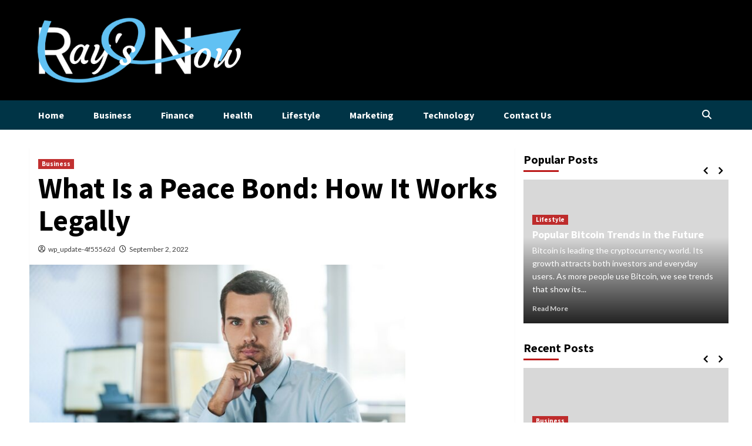

--- FILE ---
content_type: text/html; charset=UTF-8
request_url: http://www.raysnow.com/what-exactly-is-a-peace-bond/
body_size: 19442
content:
<!doctype html>
<html lang="en-US">
<head>
    <meta charset="UTF-8">
    <meta name="viewport" content="width=device-width, initial-scale=1">
    <link rel="profile" href="http://gmpg.org/xfn/11">
    <title>What Is a Peace Bond: How It Works Legally &#8211; Ray&#8217;s Now</title>
<meta name='robots' content='max-image-preview:large' />
<link rel='dns-prefetch' href='//fonts.googleapis.com' />
<link rel="alternate" type="application/rss+xml" title="Ray&#039;s Now &raquo; Feed" href="https://www.raysnow.com/feed/" />
<link rel="alternate" type="application/rss+xml" title="Ray&#039;s Now &raquo; Comments Feed" href="https://www.raysnow.com/comments/feed/" />
<link rel="alternate" title="oEmbed (JSON)" type="application/json+oembed" href="https://www.raysnow.com/wp-json/oembed/1.0/embed?url=https%3A%2F%2Fwww.raysnow.com%2Fwhat-exactly-is-a-peace-bond%2F" />
<link rel="alternate" title="oEmbed (XML)" type="text/xml+oembed" href="https://www.raysnow.com/wp-json/oembed/1.0/embed?url=https%3A%2F%2Fwww.raysnow.com%2Fwhat-exactly-is-a-peace-bond%2F&#038;format=xml" />
<style id='wp-img-auto-sizes-contain-inline-css' type='text/css'>
img:is([sizes=auto i],[sizes^="auto," i]){contain-intrinsic-size:3000px 1500px}
/*# sourceURL=wp-img-auto-sizes-contain-inline-css */
</style>
<style id='wp-emoji-styles-inline-css' type='text/css'>

	img.wp-smiley, img.emoji {
		display: inline !important;
		border: none !important;
		box-shadow: none !important;
		height: 1em !important;
		width: 1em !important;
		margin: 0 0.07em !important;
		vertical-align: -0.1em !important;
		background: none !important;
		padding: 0 !important;
	}
/*# sourceURL=wp-emoji-styles-inline-css */
</style>
<style id='wp-block-library-inline-css' type='text/css'>
:root{--wp-block-synced-color:#7a00df;--wp-block-synced-color--rgb:122,0,223;--wp-bound-block-color:var(--wp-block-synced-color);--wp-editor-canvas-background:#ddd;--wp-admin-theme-color:#007cba;--wp-admin-theme-color--rgb:0,124,186;--wp-admin-theme-color-darker-10:#006ba1;--wp-admin-theme-color-darker-10--rgb:0,107,160.5;--wp-admin-theme-color-darker-20:#005a87;--wp-admin-theme-color-darker-20--rgb:0,90,135;--wp-admin-border-width-focus:2px}@media (min-resolution:192dpi){:root{--wp-admin-border-width-focus:1.5px}}.wp-element-button{cursor:pointer}:root .has-very-light-gray-background-color{background-color:#eee}:root .has-very-dark-gray-background-color{background-color:#313131}:root .has-very-light-gray-color{color:#eee}:root .has-very-dark-gray-color{color:#313131}:root .has-vivid-green-cyan-to-vivid-cyan-blue-gradient-background{background:linear-gradient(135deg,#00d084,#0693e3)}:root .has-purple-crush-gradient-background{background:linear-gradient(135deg,#34e2e4,#4721fb 50%,#ab1dfe)}:root .has-hazy-dawn-gradient-background{background:linear-gradient(135deg,#faaca8,#dad0ec)}:root .has-subdued-olive-gradient-background{background:linear-gradient(135deg,#fafae1,#67a671)}:root .has-atomic-cream-gradient-background{background:linear-gradient(135deg,#fdd79a,#004a59)}:root .has-nightshade-gradient-background{background:linear-gradient(135deg,#330968,#31cdcf)}:root .has-midnight-gradient-background{background:linear-gradient(135deg,#020381,#2874fc)}:root{--wp--preset--font-size--normal:16px;--wp--preset--font-size--huge:42px}.has-regular-font-size{font-size:1em}.has-larger-font-size{font-size:2.625em}.has-normal-font-size{font-size:var(--wp--preset--font-size--normal)}.has-huge-font-size{font-size:var(--wp--preset--font-size--huge)}.has-text-align-center{text-align:center}.has-text-align-left{text-align:left}.has-text-align-right{text-align:right}.has-fit-text{white-space:nowrap!important}#end-resizable-editor-section{display:none}.aligncenter{clear:both}.items-justified-left{justify-content:flex-start}.items-justified-center{justify-content:center}.items-justified-right{justify-content:flex-end}.items-justified-space-between{justify-content:space-between}.screen-reader-text{border:0;clip-path:inset(50%);height:1px;margin:-1px;overflow:hidden;padding:0;position:absolute;width:1px;word-wrap:normal!important}.screen-reader-text:focus{background-color:#ddd;clip-path:none;color:#444;display:block;font-size:1em;height:auto;left:5px;line-height:normal;padding:15px 23px 14px;text-decoration:none;top:5px;width:auto;z-index:100000}html :where(.has-border-color){border-style:solid}html :where([style*=border-top-color]){border-top-style:solid}html :where([style*=border-right-color]){border-right-style:solid}html :where([style*=border-bottom-color]){border-bottom-style:solid}html :where([style*=border-left-color]){border-left-style:solid}html :where([style*=border-width]){border-style:solid}html :where([style*=border-top-width]){border-top-style:solid}html :where([style*=border-right-width]){border-right-style:solid}html :where([style*=border-bottom-width]){border-bottom-style:solid}html :where([style*=border-left-width]){border-left-style:solid}html :where(img[class*=wp-image-]){height:auto;max-width:100%}:where(figure){margin:0 0 1em}html :where(.is-position-sticky){--wp-admin--admin-bar--position-offset:var(--wp-admin--admin-bar--height,0px)}@media screen and (max-width:600px){html :where(.is-position-sticky){--wp-admin--admin-bar--position-offset:0px}}

/*# sourceURL=wp-block-library-inline-css */
</style><style id='global-styles-inline-css' type='text/css'>
:root{--wp--preset--aspect-ratio--square: 1;--wp--preset--aspect-ratio--4-3: 4/3;--wp--preset--aspect-ratio--3-4: 3/4;--wp--preset--aspect-ratio--3-2: 3/2;--wp--preset--aspect-ratio--2-3: 2/3;--wp--preset--aspect-ratio--16-9: 16/9;--wp--preset--aspect-ratio--9-16: 9/16;--wp--preset--color--black: #000000;--wp--preset--color--cyan-bluish-gray: #abb8c3;--wp--preset--color--white: #ffffff;--wp--preset--color--pale-pink: #f78da7;--wp--preset--color--vivid-red: #cf2e2e;--wp--preset--color--luminous-vivid-orange: #ff6900;--wp--preset--color--luminous-vivid-amber: #fcb900;--wp--preset--color--light-green-cyan: #7bdcb5;--wp--preset--color--vivid-green-cyan: #00d084;--wp--preset--color--pale-cyan-blue: #8ed1fc;--wp--preset--color--vivid-cyan-blue: #0693e3;--wp--preset--color--vivid-purple: #9b51e0;--wp--preset--gradient--vivid-cyan-blue-to-vivid-purple: linear-gradient(135deg,rgb(6,147,227) 0%,rgb(155,81,224) 100%);--wp--preset--gradient--light-green-cyan-to-vivid-green-cyan: linear-gradient(135deg,rgb(122,220,180) 0%,rgb(0,208,130) 100%);--wp--preset--gradient--luminous-vivid-amber-to-luminous-vivid-orange: linear-gradient(135deg,rgb(252,185,0) 0%,rgb(255,105,0) 100%);--wp--preset--gradient--luminous-vivid-orange-to-vivid-red: linear-gradient(135deg,rgb(255,105,0) 0%,rgb(207,46,46) 100%);--wp--preset--gradient--very-light-gray-to-cyan-bluish-gray: linear-gradient(135deg,rgb(238,238,238) 0%,rgb(169,184,195) 100%);--wp--preset--gradient--cool-to-warm-spectrum: linear-gradient(135deg,rgb(74,234,220) 0%,rgb(151,120,209) 20%,rgb(207,42,186) 40%,rgb(238,44,130) 60%,rgb(251,105,98) 80%,rgb(254,248,76) 100%);--wp--preset--gradient--blush-light-purple: linear-gradient(135deg,rgb(255,206,236) 0%,rgb(152,150,240) 100%);--wp--preset--gradient--blush-bordeaux: linear-gradient(135deg,rgb(254,205,165) 0%,rgb(254,45,45) 50%,rgb(107,0,62) 100%);--wp--preset--gradient--luminous-dusk: linear-gradient(135deg,rgb(255,203,112) 0%,rgb(199,81,192) 50%,rgb(65,88,208) 100%);--wp--preset--gradient--pale-ocean: linear-gradient(135deg,rgb(255,245,203) 0%,rgb(182,227,212) 50%,rgb(51,167,181) 100%);--wp--preset--gradient--electric-grass: linear-gradient(135deg,rgb(202,248,128) 0%,rgb(113,206,126) 100%);--wp--preset--gradient--midnight: linear-gradient(135deg,rgb(2,3,129) 0%,rgb(40,116,252) 100%);--wp--preset--font-size--small: 13px;--wp--preset--font-size--medium: 20px;--wp--preset--font-size--large: 36px;--wp--preset--font-size--x-large: 42px;--wp--preset--spacing--20: 0.44rem;--wp--preset--spacing--30: 0.67rem;--wp--preset--spacing--40: 1rem;--wp--preset--spacing--50: 1.5rem;--wp--preset--spacing--60: 2.25rem;--wp--preset--spacing--70: 3.38rem;--wp--preset--spacing--80: 5.06rem;--wp--preset--shadow--natural: 6px 6px 9px rgba(0, 0, 0, 0.2);--wp--preset--shadow--deep: 12px 12px 50px rgba(0, 0, 0, 0.4);--wp--preset--shadow--sharp: 6px 6px 0px rgba(0, 0, 0, 0.2);--wp--preset--shadow--outlined: 6px 6px 0px -3px rgb(255, 255, 255), 6px 6px rgb(0, 0, 0);--wp--preset--shadow--crisp: 6px 6px 0px rgb(0, 0, 0);}:root :where(.is-layout-flow) > :first-child{margin-block-start: 0;}:root :where(.is-layout-flow) > :last-child{margin-block-end: 0;}:root :where(.is-layout-flow) > *{margin-block-start: 24px;margin-block-end: 0;}:root :where(.is-layout-constrained) > :first-child{margin-block-start: 0;}:root :where(.is-layout-constrained) > :last-child{margin-block-end: 0;}:root :where(.is-layout-constrained) > *{margin-block-start: 24px;margin-block-end: 0;}:root :where(.is-layout-flex){gap: 24px;}:root :where(.is-layout-grid){gap: 24px;}body .is-layout-flex{display: flex;}.is-layout-flex{flex-wrap: wrap;align-items: center;}.is-layout-flex > :is(*, div){margin: 0;}body .is-layout-grid{display: grid;}.is-layout-grid > :is(*, div){margin: 0;}.has-black-color{color: var(--wp--preset--color--black) !important;}.has-cyan-bluish-gray-color{color: var(--wp--preset--color--cyan-bluish-gray) !important;}.has-white-color{color: var(--wp--preset--color--white) !important;}.has-pale-pink-color{color: var(--wp--preset--color--pale-pink) !important;}.has-vivid-red-color{color: var(--wp--preset--color--vivid-red) !important;}.has-luminous-vivid-orange-color{color: var(--wp--preset--color--luminous-vivid-orange) !important;}.has-luminous-vivid-amber-color{color: var(--wp--preset--color--luminous-vivid-amber) !important;}.has-light-green-cyan-color{color: var(--wp--preset--color--light-green-cyan) !important;}.has-vivid-green-cyan-color{color: var(--wp--preset--color--vivid-green-cyan) !important;}.has-pale-cyan-blue-color{color: var(--wp--preset--color--pale-cyan-blue) !important;}.has-vivid-cyan-blue-color{color: var(--wp--preset--color--vivid-cyan-blue) !important;}.has-vivid-purple-color{color: var(--wp--preset--color--vivid-purple) !important;}.has-black-background-color{background-color: var(--wp--preset--color--black) !important;}.has-cyan-bluish-gray-background-color{background-color: var(--wp--preset--color--cyan-bluish-gray) !important;}.has-white-background-color{background-color: var(--wp--preset--color--white) !important;}.has-pale-pink-background-color{background-color: var(--wp--preset--color--pale-pink) !important;}.has-vivid-red-background-color{background-color: var(--wp--preset--color--vivid-red) !important;}.has-luminous-vivid-orange-background-color{background-color: var(--wp--preset--color--luminous-vivid-orange) !important;}.has-luminous-vivid-amber-background-color{background-color: var(--wp--preset--color--luminous-vivid-amber) !important;}.has-light-green-cyan-background-color{background-color: var(--wp--preset--color--light-green-cyan) !important;}.has-vivid-green-cyan-background-color{background-color: var(--wp--preset--color--vivid-green-cyan) !important;}.has-pale-cyan-blue-background-color{background-color: var(--wp--preset--color--pale-cyan-blue) !important;}.has-vivid-cyan-blue-background-color{background-color: var(--wp--preset--color--vivid-cyan-blue) !important;}.has-vivid-purple-background-color{background-color: var(--wp--preset--color--vivid-purple) !important;}.has-black-border-color{border-color: var(--wp--preset--color--black) !important;}.has-cyan-bluish-gray-border-color{border-color: var(--wp--preset--color--cyan-bluish-gray) !important;}.has-white-border-color{border-color: var(--wp--preset--color--white) !important;}.has-pale-pink-border-color{border-color: var(--wp--preset--color--pale-pink) !important;}.has-vivid-red-border-color{border-color: var(--wp--preset--color--vivid-red) !important;}.has-luminous-vivid-orange-border-color{border-color: var(--wp--preset--color--luminous-vivid-orange) !important;}.has-luminous-vivid-amber-border-color{border-color: var(--wp--preset--color--luminous-vivid-amber) !important;}.has-light-green-cyan-border-color{border-color: var(--wp--preset--color--light-green-cyan) !important;}.has-vivid-green-cyan-border-color{border-color: var(--wp--preset--color--vivid-green-cyan) !important;}.has-pale-cyan-blue-border-color{border-color: var(--wp--preset--color--pale-cyan-blue) !important;}.has-vivid-cyan-blue-border-color{border-color: var(--wp--preset--color--vivid-cyan-blue) !important;}.has-vivid-purple-border-color{border-color: var(--wp--preset--color--vivid-purple) !important;}.has-vivid-cyan-blue-to-vivid-purple-gradient-background{background: var(--wp--preset--gradient--vivid-cyan-blue-to-vivid-purple) !important;}.has-light-green-cyan-to-vivid-green-cyan-gradient-background{background: var(--wp--preset--gradient--light-green-cyan-to-vivid-green-cyan) !important;}.has-luminous-vivid-amber-to-luminous-vivid-orange-gradient-background{background: var(--wp--preset--gradient--luminous-vivid-amber-to-luminous-vivid-orange) !important;}.has-luminous-vivid-orange-to-vivid-red-gradient-background{background: var(--wp--preset--gradient--luminous-vivid-orange-to-vivid-red) !important;}.has-very-light-gray-to-cyan-bluish-gray-gradient-background{background: var(--wp--preset--gradient--very-light-gray-to-cyan-bluish-gray) !important;}.has-cool-to-warm-spectrum-gradient-background{background: var(--wp--preset--gradient--cool-to-warm-spectrum) !important;}.has-blush-light-purple-gradient-background{background: var(--wp--preset--gradient--blush-light-purple) !important;}.has-blush-bordeaux-gradient-background{background: var(--wp--preset--gradient--blush-bordeaux) !important;}.has-luminous-dusk-gradient-background{background: var(--wp--preset--gradient--luminous-dusk) !important;}.has-pale-ocean-gradient-background{background: var(--wp--preset--gradient--pale-ocean) !important;}.has-electric-grass-gradient-background{background: var(--wp--preset--gradient--electric-grass) !important;}.has-midnight-gradient-background{background: var(--wp--preset--gradient--midnight) !important;}.has-small-font-size{font-size: var(--wp--preset--font-size--small) !important;}.has-medium-font-size{font-size: var(--wp--preset--font-size--medium) !important;}.has-large-font-size{font-size: var(--wp--preset--font-size--large) !important;}.has-x-large-font-size{font-size: var(--wp--preset--font-size--x-large) !important;}
/*# sourceURL=global-styles-inline-css */
</style>

<style id='classic-theme-styles-inline-css' type='text/css'>
/*! This file is auto-generated */
.wp-block-button__link{color:#fff;background-color:#32373c;border-radius:9999px;box-shadow:none;text-decoration:none;padding:calc(.667em + 2px) calc(1.333em + 2px);font-size:1.125em}.wp-block-file__button{background:#32373c;color:#fff;text-decoration:none}
/*# sourceURL=/wp-includes/css/classic-themes.min.css */
</style>
<link rel='stylesheet' id='covernews-icons-css' href='http://www.raysnow.com/wp-content/themes/covernews/assets/covernews-icons/style.css?ver=6.9' type='text/css' media='all' />
<link rel='stylesheet' id='bootstrap-css' href='http://www.raysnow.com/wp-content/themes/covernews/assets/bootstrap/css/bootstrap.min.css?ver=6.9' type='text/css' media='all' />
<link rel='stylesheet' id='covernews-google-fonts-css' href='https://fonts.googleapis.com/css?family=Source%20Sans%20Pro:400,700|Lato:400,700&#038;subset=latin,latin-ext' type='text/css' media='all' />
<link rel='stylesheet' id='covernews-style-css' href='http://www.raysnow.com/wp-content/themes/covernews/style.min.css?ver=4.5.5' type='text/css' media='all' />
<script type="text/javascript" src="http://www.raysnow.com/wp-includes/js/jquery/jquery.min.js?ver=3.7.1" id="jquery-core-js"></script>
<script type="text/javascript" src="http://www.raysnow.com/wp-includes/js/jquery/jquery-migrate.min.js?ver=3.4.1" id="jquery-migrate-js"></script>
<link rel="https://api.w.org/" href="https://www.raysnow.com/wp-json/" /><link rel="alternate" title="JSON" type="application/json" href="https://www.raysnow.com/wp-json/wp/v2/posts/1246" /><link rel="EditURI" type="application/rsd+xml" title="RSD" href="https://www.raysnow.com/xmlrpc.php?rsd" />
<meta name="generator" content="WordPress 6.9" />
<link rel="canonical" href="https://www.raysnow.com/what-exactly-is-a-peace-bond/" />
<link rel='shortlink' href='https://www.raysnow.com/?p=1246' />
        <style type="text/css">
                        .site-title,
            .site-description {
                position: absolute;
                clip: rect(1px, 1px, 1px, 1px);
                display: none;
            }

                    @media (min-width: 768px){
            .elementor-default .elementor-section.elementor-section-full_width > .elementor-container,
            .elementor-page .elementor-section.elementor-section-full_width > .elementor-container,
            .elementor-default .elementor-section.elementor-section-boxed > .elementor-container,
            .elementor-page .elementor-section.elementor-section-boxed > .elementor-container {
                max-width: 730px;
            }
        }
        @media (min-width: 992px){
            .elementor-default .elementor-section.elementor-section-full_width > .elementor-container,
            .elementor-page .elementor-section.elementor-section-full_width > .elementor-container,
            .elementor-default .elementor-section.elementor-section-boxed > .elementor-container,
            .elementor-page .elementor-section.elementor-section-boxed > .elementor-container {
                max-width: 950px;
            }
        }
        @media only screen and (min-width: 1401px){
            .elementor-default .elementor-section.elementor-section-full_width > .elementor-container,
            .elementor-page .elementor-section.elementor-section-full_width > .elementor-container,
            .elementor-default .elementor-section.elementor-section-boxed > .elementor-container,
            .elementor-page .elementor-section.elementor-section-boxed > .elementor-container {
                max-width: 1180px;
            }
        }
        @media only screen and (min-width: 1200px) and (max-width: 1400px){
            .elementor-default .elementor-section.elementor-section-full_width > .elementor-container,
            .elementor-page .elementor-section.elementor-section-full_width > .elementor-container,
            .elementor-default .elementor-section.elementor-section-boxed > .elementor-container,
            .elementor-page .elementor-section.elementor-section-boxed > .elementor-container {
                max-width: 1160px;
            }
        }
        @media (min-width: 1680px){            
            .elementor-default .elementor-section.elementor-section-full_width > .elementor-container,
            .elementor-page .elementor-section.elementor-section-full_width > .elementor-container,
            .elementor-default .elementor-section.elementor-section-boxed > .elementor-container,
            .elementor-page .elementor-section.elementor-section-boxed > .elementor-container {
                max-width: 1580px;
            }
        }
        
        .align-content-left .elementor-section-stretched,
        .align-content-right .elementor-section-stretched {
            max-width: 100%;
            left: 0 !important;
        }


        </style>
        <style type="text/css" id="custom-background-css">
body.custom-background { background-color: #ffffff; }
</style>
	<link rel="icon" href="https://www.raysnow.com/wp-content/uploads/2024/03/cropped-Otschodela-Logo-3-1-32x32.png" sizes="32x32" />
<link rel="icon" href="https://www.raysnow.com/wp-content/uploads/2024/03/cropped-Otschodela-Logo-3-1-192x192.png" sizes="192x192" />
<link rel="apple-touch-icon" href="https://www.raysnow.com/wp-content/uploads/2024/03/cropped-Otschodela-Logo-3-1-180x180.png" />
<meta name="msapplication-TileImage" content="https://www.raysnow.com/wp-content/uploads/2024/03/cropped-Otschodela-Logo-3-1-270x270.png" />
		<style type="text/css" id="wp-custom-css">
						.attachment-covernews-medium.size-covernews-medium.wp-post-image {

    max-height: 500px;
		object-fit: cover;

}
body .masthead-banner.data-bg:before {
                background: rgba(0,0,0,0);
            }
                        .site-title,
            .site-description {
                position: absolute;
                clip: rect(1px, 1px, 1px, 1px);
            }
.masthead-banner {background: black;}
/* HEADER */
.main-navigation {background: #003446;}
.main-navigation .menu ul.menu-desktop > li > a {
	padding-left: 25px;
	padding-right: 25px;
	
}
.exclusive-posts .exclusive-now,
span.trending-no {background: #003446!important;}
/* POST */

.entry-header-details .post-excerpt p {
	padding-top: 15px;
}

.entry-content {
	margin: 0px;
	padding: 0px;
}

.entry-content a {
	text-decoration: underline;
}

.entry-content a:hover {
	color: #119BE6;
}

.entry-content p {
	margin-top: 20px;
	margin-bottom: 25px;
	color: #222;
}

.entry-content li {
	color: #111;
	margin-bottom: 20px;
}

.entry-content h2, .entry-content h3, .entry-content h4 {
	font-size: 30px;
}

div#content {
    padding-left: 25px;
}

aside#secondary, .cart-search {
	padding-right: 25px;
}

.post-thumbnail img {
	width: auto;
}

.hentry .header-details-wrapper {
	border-bottom: 0px;
}

article .entry-content-wrap {
	background: transparent;
}

/* SIDEBAR */

.grid-item-metadata {
	display: none;
}

.textwidget {
    text-align: center;
    font-size: 12px;
}

/* FOOTER */

footer.site-footer {
	display: none;
}		</style>
		<link rel='stylesheet' id='slick-css' href='http://www.raysnow.com/wp-content/themes/covernews/assets/slick/css/slick.css?ver=6.9' type='text/css' media='all' />
</head>

<body class="wp-singular post-template-default single single-post postid-1246 single-format-standard custom-background wp-custom-logo wp-embed-responsive wp-theme-covernews default-content-layout scrollup-sticky-header aft-sticky-header aft-sticky-sidebar default aft-main-banner-slider-editors-picks-trending single-content-mode-default header-image-full align-content-left aft-and">


<div id="page" class="site">
    <a class="skip-link screen-reader-text" href="#content">Skip to content</a>

<div class="header-layout-1">
        <header id="masthead" class="site-header">
                <div class="masthead-banner " data-background="">
            <div class="container">
                <div class="row">
                    <div class="col-md-4">
                        <div class="site-branding">
                            <a href="https://www.raysnow.com/" class="custom-logo-link" rel="home"><img width="600" height="170" src="https://www.raysnow.com/wp-content/uploads/2024/03/Otschodela-Logo-3-1.png" class="custom-logo" alt="Ray&#8217;s Now" decoding="async" fetchpriority="high" srcset="https://www.raysnow.com/wp-content/uploads/2024/03/Otschodela-Logo-3-1.png 600w, https://www.raysnow.com/wp-content/uploads/2024/03/Otschodela-Logo-3-1-300x85.png 300w" sizes="(max-width: 600px) 100vw, 600px" /></a>                                <p class="site-title font-family-1">
                                    <a href="https://www.raysnow.com/" rel="home">Ray&#8217;s Now</a>
                                </p>
                            
                                                            <p class="site-description">Ray&#039;s Blog and Other Writing Projects</p>
                                                    </div>
                    </div>
                    <div class="col-md-8">
                                            </div>
                </div>
            </div>
        </div>
        <nav id="site-navigation" class="main-navigation">
            <div class="container">
                <div class="row">
                    <div class="kol-12">
                        <div class="navigation-container">

                            <div class="main-navigation-container-items-wrapper">

                                <span class="toggle-menu" aria-controls="primary-menu" aria-expanded="false">
                                    <a href="javascript:void(0)" class="aft-void-menu">
                                        <span class="screen-reader-text">Primary Menu</span>
                                        <i class="ham"></i>
                                    </a>
                                </span>
                                <span class="af-mobile-site-title-wrap">
                                    <a href="https://www.raysnow.com/" class="custom-logo-link" rel="home"><img width="600" height="170" src="https://www.raysnow.com/wp-content/uploads/2024/03/Otschodela-Logo-3-1.png" class="custom-logo" alt="Ray&#8217;s Now" decoding="async" srcset="https://www.raysnow.com/wp-content/uploads/2024/03/Otschodela-Logo-3-1.png 600w, https://www.raysnow.com/wp-content/uploads/2024/03/Otschodela-Logo-3-1-300x85.png 300w" sizes="(max-width: 600px) 100vw, 600px" /></a>                                    <p class="site-title font-family-1">
                                        <a href="https://www.raysnow.com/" rel="home">Ray&#8217;s Now</a>
                                    </p>
                                </span>
                                <div class="menu main-menu"><ul id="primary-menu" class="menu"><li id="menu-item-12" class="menu-item menu-item-type-post_type menu-item-object-page menu-item-12"><a href="https://www.raysnow.com/home/">Home</a></li>
<li id="menu-item-73" class="menu-item menu-item-type-taxonomy menu-item-object-category current-post-ancestor current-menu-parent current-post-parent menu-item-73"><a href="https://www.raysnow.com/category/business/">Business</a></li>
<li id="menu-item-259" class="menu-item menu-item-type-taxonomy menu-item-object-category menu-item-259"><a href="https://www.raysnow.com/category/finance/">Finance</a></li>
<li id="menu-item-260" class="menu-item menu-item-type-taxonomy menu-item-object-category menu-item-260"><a href="https://www.raysnow.com/category/health/">Health</a></li>
<li id="menu-item-261" class="menu-item menu-item-type-taxonomy menu-item-object-category menu-item-261"><a href="https://www.raysnow.com/category/lifestyle/">Lifestyle</a></li>
<li id="menu-item-74" class="menu-item menu-item-type-taxonomy menu-item-object-category menu-item-74"><a href="https://www.raysnow.com/category/marketing/">Marketing</a></li>
<li id="menu-item-76" class="menu-item menu-item-type-taxonomy menu-item-object-category menu-item-76"><a href="https://www.raysnow.com/category/technology/">Technology</a></li>
<li id="menu-item-14" class="menu-item menu-item-type-post_type menu-item-object-page menu-item-14"><a href="https://www.raysnow.com/contact-us/">Contact Us</a></li>
</ul></div>                            </div>
                            <div class="cart-search">

                                <div class="af-search-wrap">
                                    <div class="search-overlay">
                                        <a href="#" title="Search" class="search-icon">
                                            <i class="fa fa-search"></i>
                                        </a>
                                        <div class="af-search-form">
                                            <form role="search" method="get" class="search-form" action="https://www.raysnow.com/">
				<label>
					<span class="screen-reader-text">Search for:</span>
					<input type="search" class="search-field" placeholder="Search &hellip;" value="" name="s" />
				</label>
				<input type="submit" class="search-submit" value="Search" />
			</form>                                        </div>
                                    </div>
                                </div>
                            </div>


                        </div>
                    </div>
                </div>
            </div>
        </nav>
    </header>
</div>

    <div id="content" class="container">
        <div class="section-block-upper row">
                <div id="primary" class="content-area">
                    <main id="main" class="site-main">

                                                    <article id="post-1246" class="af-single-article post-1246 post type-post status-publish format-standard has-post-thumbnail hentry category-business">
                                <div class="entry-content-wrap">
                                    <header class="entry-header">

    <div class="header-details-wrapper">
        <div class="entry-header-details">
                            <div class="figure-categories figure-categories-bg">
                                        <ul class="cat-links"><li class="meta-category">
                             <a class="covernews-categories category-color-1" href="https://www.raysnow.com/category/business/" alt="View all posts in Business"> 
                                 Business
                             </a>
                        </li></ul>                </div>
                        <h1 class="entry-title">What Is a Peace Bond: How It Works Legally</h1>
            
                
        <span class="author-links">
           
                            
                <span class="item-metadata posts-author">
                <i class="far fa-user-circle"></i>
                                <a href="https://www.raysnow.com/author/wp_update-4f55562d/">
                    wp_update-4f55562d                </a>
                       </span>
                         <span class="item-metadata posts-date">
    <i class="far fa-clock"></i>
    <a href="https://www.raysnow.com/2022/09/"> 
        September 2, 2022        </a>
</span>
                </span>
                        

                    </div>
    </div>

        <div class="aft-post-thumbnail-wrapper">    
                    <div class="post-thumbnail full-width-image">
                    <img width="640" height="426" src="https://www.raysnow.com/wp-content/uploads/2022/09/Legal-Professional-201807-003.jpg" class="attachment-large size-large wp-post-image" alt="" decoding="async" srcset="https://www.raysnow.com/wp-content/uploads/2022/09/Legal-Professional-201807-003.jpg 720w, https://www.raysnow.com/wp-content/uploads/2022/09/Legal-Professional-201807-003-300x200.jpg 300w, https://www.raysnow.com/wp-content/uploads/2022/09/Legal-Professional-201807-003-675x450.jpg 675w" sizes="(max-width: 640px) 100vw, 640px" />                </div>
            
                </div>
    </header><!-- .entry-header -->                                    

    <div class="entry-content">
        <p>In the legal world, there are various circumstances to navigate if you get involved. As a legal representative, you must guide a client through these phases, such as a lawyer. Or, if you are accused of something and subsequently charged, you will have to expect some tricky legal processes.<span id="more-1246"></span></p>
<p>Throughout these processes, you may be entitled to several advantages if you meet certain criteria. One of those conditions is a peace bond, which may allow you to escape precarious situations. Getting a peace bond and holding your end of the bargain can become complex.</p>
<p>A peace bond is a signed promise to be on your best behaviour. It is like a promise backed by various legal terms. Although every situation is different, this can mean you will not be punished as much as you once thought.</p>
<p>The criteria for getting a peace bond can vary from individual to individual. Every legal situation can either lend credence to an application for a peace bond or make things harder. To get around this, you will most likely have to speak to a lawyer if you are to get one. That way, you will increase your chances of getting one.</p>
<p>Let&#8217;s learn about what is a peace bond and how it works legally:</p>
<h2><strong>Peace Bond Application Process</strong></h2>
<p><img decoding="async" class="alignnone size-full wp-image-1259" src="http://www.raysnow.com/wp-content/uploads/2022/09/Legal-Summons-201709.jpg" alt="" width="720" height="480" srcset="https://www.raysnow.com/wp-content/uploads/2022/09/Legal-Summons-201709.jpg 720w, https://www.raysnow.com/wp-content/uploads/2022/09/Legal-Summons-201709-300x200.jpg 300w, https://www.raysnow.com/wp-content/uploads/2022/09/Legal-Summons-201709-675x450.jpg 675w" sizes="(max-width: 720px) 100vw, 720px" /></p>
<p>As mentioned previously, there need to be certain legal elements met first and foremost. Without these criteria, getting the peace bond may be almost impossible. For starters, you will generally be sent to criminal court to see what the situation entails.</p>
<p>A justice of the peace will have to be spoken to assess your situation. These legal professionals will discuss whether or not your situation demands an application. Of course, you will have to search your local area to find the right justice for the peace. Always have the right conditions in your corner to make your application successful!</p>
<h2><strong>Peace Bond Summons</strong></h2>
<p><img decoding="async" class="alignnone size-full wp-image-1261" src="http://www.raysnow.com/wp-content/uploads/2022/09/Legal-Summons-201807-001.jpg" alt="" width="720" height="480" srcset="https://www.raysnow.com/wp-content/uploads/2022/09/Legal-Summons-201807-001.jpg 720w, https://www.raysnow.com/wp-content/uploads/2022/09/Legal-Summons-201807-001-300x200.jpg 300w, https://www.raysnow.com/wp-content/uploads/2022/09/Legal-Summons-201807-001-675x450.jpg 675w" sizes="(max-width: 720px) 100vw, 720px" /></p>
<p>Should the justice of peace think that your application is worthy enough to pursue, a summons will be issued. Case in point, this is a document that orders your partner to go to court on a specified date. Usually, your partner will play a huge role in whether or not your peace bond application is successful.</p>
<p>Sometimes, your partner may not agree with what is being discussed. Should this happen, there could be delays in your application being approved. While it is not impossible to get out of, you will have to go through additional hurdles. Try to make a plan with your lawyer, discussing the relevant safety issues.</p>
<h2><strong>Legal Representation</strong></h2>
<p><img loading="lazy" decoding="async" class="alignnone size-full wp-image-1275" src="http://www.raysnow.com/wp-content/uploads/2022/09/Legal-Professional-2209-001.jpg" alt="" width="720" height="480" srcset="https://www.raysnow.com/wp-content/uploads/2022/09/Legal-Professional-2209-001.jpg 720w, https://www.raysnow.com/wp-content/uploads/2022/09/Legal-Professional-2209-001-300x200.jpg 300w, https://www.raysnow.com/wp-content/uploads/2022/09/Legal-Professional-2209-001-675x450.jpg 675w" sizes="auto, (max-width: 720px) 100vw, 720px" /></p>
<p>You are always encouraged to speak to a <a href="https://zamani-law.com/brampton-criminal-lawyer/">criminal defence lawyer</a> regarding your circumstances. These individuals are experts at their craft, especially when getting you the best deal.</p>
<p>Peace bonds may have to be discussed in greater detail when it comes time to discuss a case. However, getting an application successfully approved should not be an issue. Just showcase good behaviour, and your peace bond will be issued without a problem!</p>
<h2><strong>Peace Bond Conditions</strong></h2>
<p><img loading="lazy" decoding="async" class="alignnone size-full wp-image-1262" src="http://www.raysnow.com/wp-content/uploads/2022/09/Legal-Professional-201709-001.jpg" alt="" width="720" height="481" srcset="https://www.raysnow.com/wp-content/uploads/2022/09/Legal-Professional-201709-001.jpg 720w, https://www.raysnow.com/wp-content/uploads/2022/09/Legal-Professional-201709-001-300x200.jpg 300w, https://www.raysnow.com/wp-content/uploads/2022/09/Legal-Professional-201709-001-675x450.jpg 675w" sizes="auto, (max-width: 720px) 100vw, 720px" /></p>
<p>If your peace bond application becomes successful, there will be additional conditions to comply with. For those unsure of what this entails, it is key to speak to your lawyer first. These conditions are not complicated for the most part; you just need to stay on the safe side of the law.</p>
<p>While under a peace bond, you cannot commit any crimes or get involved with criminal behaviour. This can be easily reported to the court, where the bond will be defunct. If this happens, you will most likely be <a href="https://www.findlaw.com/criminal/criminal-law-basics/what-happens-when-you-re-charged-with-a-crime.html">convicted of a crime</a> you are accused of or sent to jail.</p>
<h2><strong>Other Factors</strong></h2>
<p><img loading="lazy" decoding="async" class="alignnone size-full wp-image-1263" src="http://www.raysnow.com/wp-content/uploads/2022/09/Legal-Professional-201806-001.jpg" alt="" width="720" height="481" srcset="https://www.raysnow.com/wp-content/uploads/2022/09/Legal-Professional-201806-001.jpg 720w, https://www.raysnow.com/wp-content/uploads/2022/09/Legal-Professional-201806-001-300x200.jpg 300w, https://www.raysnow.com/wp-content/uploads/2022/09/Legal-Professional-201806-001-675x450.jpg 675w" sizes="auto, (max-width: 720px) 100vw, 720px" /></p>
<p>After receiving your peace bond, there are also other elements that you should keep in mind. When you are being issued a peace bond, take the time to understand the conditions before you. If you have any questions, do not hesitate to reach out to the right parties to have them answered.</p>
<p>While many peace bonds can be issued digitally, you should always bring a physical copy. Or, if you trust certain individuals, you should also give them a copy of the peace bond. If any precarious situation arises, you will have individuals vouching for you.</p>
                    <div class="post-item-metadata entry-meta">
                            </div>
               
        
	<nav class="navigation post-navigation" aria-label="Continue Reading">
		<h2 class="screen-reader-text">Continue Reading</h2>
		<div class="nav-links"><div class="nav-previous"><a href="https://www.raysnow.com/four-ways-construction-project-management-can-streamline-any-project/" rel="prev"><span class="em-post-navigation">Previous</span> Four Ways Construction Project Management Can Streamline Any Project</a></div><div class="nav-next"><a href="https://www.raysnow.com/7-beginner-real-estate-agent-tips-and-tricks/" rel="next"><span class="em-post-navigation">Next</span> 7 Beginner Real Estate Agent Tips and Tricks</a></div></div>
	</nav>            </div><!-- .entry-content -->


                                </div>
                                
<div class="promotionspace enable-promotionspace">
    <div class="em-reated-posts  col-ten">
        <div class="row">
                                <h3 class="related-title">
                        More Stories                    </h3>
                                <div class="row">
                                            <div class="col-sm-4 latest-posts-grid" data-mh="latest-posts-grid">
                            <div class="spotlight-post">
                                <figure class="categorised-article inside-img">
                                    <div class="categorised-article-wrapper">
                                        <div class="data-bg-hover data-bg-categorised read-bg-img">
                                            <a href="https://www.raysnow.com/quick-supper-ideas-for-one-person/">
                                                <img width="300" height="200" src="https://www.raysnow.com/wp-content/uploads/2021/05/Healthy-Diet-201910-001-300x200.jpg" class="attachment-medium size-medium wp-post-image" alt="" decoding="async" loading="lazy" srcset="https://www.raysnow.com/wp-content/uploads/2021/05/Healthy-Diet-201910-001-300x200.jpg 300w, https://www.raysnow.com/wp-content/uploads/2021/05/Healthy-Diet-201910-001-675x450.jpg 675w, https://www.raysnow.com/wp-content/uploads/2021/05/Healthy-Diet-201910-001.jpg 720w" sizes="auto, (max-width: 300px) 100vw, 300px" />                                            </a>
                                        </div>
                                    </div>
                                                                        <div class="figure-categories figure-categories-bg">

                                        <ul class="cat-links"><li class="meta-category">
                             <a class="covernews-categories category-color-1" href="https://www.raysnow.com/category/business/" alt="View all posts in Business"> 
                                 Business
                             </a>
                        </li></ul>                                    </div>
                                </figure>

                                <figcaption>

                                    <h3 class="article-title article-title-1">
                                        <a href="https://www.raysnow.com/quick-supper-ideas-for-one-person/">
                                            Quick Supper Ideas for One Person                                        </a>
                                    </h3>
                                    <div class="grid-item-metadata">
                                        
        <span class="author-links">
           
                            
                <span class="item-metadata posts-author">
                <i class="far fa-user-circle"></i>
                                <a href="https://www.raysnow.com/author/superdmin/">
                    Ray                </a>
                       </span>
                         <span class="item-metadata posts-date">
    <i class="far fa-clock"></i>
    <a href="https://www.raysnow.com/2025/05/"> 
        May 29, 2025        </a>
</span>
                        <span class="aft-comment-count">
                <a href="https://www.raysnow.com/quick-supper-ideas-for-one-person/">
                    <i class="far fa-comment"></i>
                    <span class="aft-show-hover">
                        0                    </span>
                </a>
            </span>
                    </span>
                                            </div>
                                </figcaption>
                            </div>
                        </div>
                                            <div class="col-sm-4 latest-posts-grid" data-mh="latest-posts-grid">
                            <div class="spotlight-post">
                                <figure class="categorised-article inside-img">
                                    <div class="categorised-article-wrapper">
                                        <div class="data-bg-hover data-bg-categorised read-bg-img">
                                            <a href="https://www.raysnow.com/creative-ideas-to-make-your-garden-unique/">
                                                <img width="300" height="200" src="https://www.raysnow.com/wp-content/uploads/2025/06/Garden-Accessories-2309-001-300x200.jpg" class="attachment-medium size-medium wp-post-image" alt="" decoding="async" loading="lazy" srcset="https://www.raysnow.com/wp-content/uploads/2025/06/Garden-Accessories-2309-001-300x200.jpg 300w, https://www.raysnow.com/wp-content/uploads/2025/06/Garden-Accessories-2309-001.jpg 720w" sizes="auto, (max-width: 300px) 100vw, 300px" />                                            </a>
                                        </div>
                                    </div>
                                                                        <div class="figure-categories figure-categories-bg">

                                        <ul class="cat-links"><li class="meta-category">
                             <a class="covernews-categories category-color-1" href="https://www.raysnow.com/category/business/" alt="View all posts in Business"> 
                                 Business
                             </a>
                        </li></ul>                                    </div>
                                </figure>

                                <figcaption>

                                    <h3 class="article-title article-title-1">
                                        <a href="https://www.raysnow.com/creative-ideas-to-make-your-garden-unique/">
                                            Creative Ideas to Make Your Garden Unique                                        </a>
                                    </h3>
                                    <div class="grid-item-metadata">
                                        
        <span class="author-links">
           
                            
                <span class="item-metadata posts-author">
                <i class="far fa-user-circle"></i>
                                <a href="https://www.raysnow.com/author/superdmin/">
                    Ray                </a>
                       </span>
                         <span class="item-metadata posts-date">
    <i class="far fa-clock"></i>
    <a href="https://www.raysnow.com/2025/05/"> 
        May 4, 2025        </a>
</span>
                        <span class="aft-comment-count">
                <a href="https://www.raysnow.com/creative-ideas-to-make-your-garden-unique/">
                    <i class="far fa-comment"></i>
                    <span class="aft-show-hover">
                        0                    </span>
                </a>
            </span>
                    </span>
                                            </div>
                                </figcaption>
                            </div>
                        </div>
                                            <div class="col-sm-4 latest-posts-grid" data-mh="latest-posts-grid">
                            <div class="spotlight-post">
                                <figure class="categorised-article inside-img">
                                    <div class="categorised-article-wrapper">
                                        <div class="data-bg-hover data-bg-categorised read-bg-img">
                                            <a href="https://www.raysnow.com/cozy-and-relaxing-ideas-for-retirees/">
                                                <img width="300" height="200" src="https://www.raysnow.com/wp-content/uploads/2025/06/Senior-Walking-2204-001-300x200.jpg" class="attachment-medium size-medium wp-post-image" alt="" decoding="async" loading="lazy" srcset="https://www.raysnow.com/wp-content/uploads/2025/06/Senior-Walking-2204-001-300x200.jpg 300w, https://www.raysnow.com/wp-content/uploads/2025/06/Senior-Walking-2204-001.jpg 720w" sizes="auto, (max-width: 300px) 100vw, 300px" />                                            </a>
                                        </div>
                                    </div>
                                                                        <div class="figure-categories figure-categories-bg">

                                        <ul class="cat-links"><li class="meta-category">
                             <a class="covernews-categories category-color-1" href="https://www.raysnow.com/category/business/" alt="View all posts in Business"> 
                                 Business
                             </a>
                        </li></ul>                                    </div>
                                </figure>

                                <figcaption>

                                    <h3 class="article-title article-title-1">
                                        <a href="https://www.raysnow.com/cozy-and-relaxing-ideas-for-retirees/">
                                            Cozy and Relaxing Ideas for Retirees                                        </a>
                                    </h3>
                                    <div class="grid-item-metadata">
                                        
        <span class="author-links">
           
                            
                <span class="item-metadata posts-author">
                <i class="far fa-user-circle"></i>
                                <a href="https://www.raysnow.com/author/superdmin/">
                    Ray                </a>
                       </span>
                         <span class="item-metadata posts-date">
    <i class="far fa-clock"></i>
    <a href="https://www.raysnow.com/2025/04/"> 
        April 10, 2025        </a>
</span>
                        <span class="aft-comment-count">
                <a href="https://www.raysnow.com/cozy-and-relaxing-ideas-for-retirees/">
                    <i class="far fa-comment"></i>
                    <span class="aft-show-hover">
                        0                    </span>
                </a>
            </span>
                    </span>
                                            </div>
                                </figcaption>
                            </div>
                        </div>
                                    </div>
            
        </div>
    </div>
</div>
                                                            </article>
                        
                    </main><!-- #main -->
                </div><!-- #primary -->
                                <aside id="secondary" class="widget-area sidebar-sticky-top">
	<div id="covernews_posts_slider-5" class="widget covernews-widget covernews_posts_slider_widget">                        <div class="em-title-subtitle-wrap">
                                    <h4 class="widget-title header-after1">
                        <span class="header-after">
                            Popular Posts                            </span>
                    </h4>
                            </div>
                                <div class="posts-slider">
                                        <figure class="slick-item">

                            <div class="data-bg-hover data-widget-slide read-bg-img">
                                <a href="https://www.raysnow.com/popular-bitcoin-trends-in-the-future/">
                                    <img width="640" height="427" src="https://www.raysnow.com/wp-content/uploads/2025/05/Bitcoin-Trend-2412-001.jpg" class="attachment-large size-large wp-post-image" alt="" decoding="async" loading="lazy" srcset="https://www.raysnow.com/wp-content/uploads/2025/05/Bitcoin-Trend-2412-001.jpg 720w, https://www.raysnow.com/wp-content/uploads/2025/05/Bitcoin-Trend-2412-001-300x200.jpg 300w" sizes="auto, (max-width: 640px) 100vw, 640px" />                                </a>
                                                                <figcaption class="slider-figcaption slider-figcaption-1">

                                    <div class="figure-categories figure-categories-bg">
                                       
                                        <ul class="cat-links"><li class="meta-category">
                             <a class="covernews-categories category-color-1" href="https://www.raysnow.com/category/lifestyle/" alt="View all posts in Lifestyle"> 
                                 Lifestyle
                             </a>
                        </li></ul>                                    </div>
                                    <h2 class="slide-title">
                                        <a href="https://www.raysnow.com/popular-bitcoin-trends-in-the-future/">Popular Bitcoin Trends in the Future</a>
                                    </h2>

                                    <div class="grid-item-metadata grid-item-metadata-1">
                                        
        <span class="author-links">
           
                            
                <span class="item-metadata posts-author">
                <i class="far fa-user-circle"></i>
                                <a href="https://www.raysnow.com/author/superdmin/">
                    Ray                </a>
                       </span>
                         <span class="item-metadata posts-date">
    <i class="far fa-clock"></i>
    <a href="https://www.raysnow.com/2025/03/"> 
        March 31, 2025        </a>
</span>
                        <span class="aft-comment-count">
                <a href="https://www.raysnow.com/popular-bitcoin-trends-in-the-future/">
                    <i class="far fa-comment"></i>
                    <span class="aft-show-hover">
                        0                    </span>
                </a>
            </span>
                    </span>
                                            </div>
                                                                            <div class="full-item-discription">
                                            <div class="post-description">
                                                                                                    <p>Bitcoin is leading the cryptocurrency world. Its growth attracts both investors and everyday users. As more people use Bitcoin, we see trends that show its...</p>
<div class="aft-readmore-wrapper"><a href="https://www.raysnow.com/popular-bitcoin-trends-in-the-future/" class="aft-readmore">Read More</a></div>
                                                                                            </div>
                                        </div>
                                                                    </figcaption>
                            </div>
                        </figure>
                                                <figure class="slick-item">

                            <div class="data-bg-hover data-widget-slide read-bg-img">
                                <a href="https://www.raysnow.com/how-will-vape-stores-evolve-in-the-future/">
                                    <img width="640" height="427" src="https://www.raysnow.com/wp-content/uploads/2025/04/Vaporizer-Cigarette-201811-001.jpg" class="attachment-large size-large wp-post-image" alt="" decoding="async" loading="lazy" srcset="https://www.raysnow.com/wp-content/uploads/2025/04/Vaporizer-Cigarette-201811-001.jpg 720w, https://www.raysnow.com/wp-content/uploads/2025/04/Vaporizer-Cigarette-201811-001-300x200.jpg 300w" sizes="auto, (max-width: 640px) 100vw, 640px" />                                </a>
                                                                <figcaption class="slider-figcaption slider-figcaption-1">

                                    <div class="figure-categories figure-categories-bg">
                                       
                                        <ul class="cat-links"><li class="meta-category">
                             <a class="covernews-categories category-color-1" href="https://www.raysnow.com/category/lifestyle/" alt="View all posts in Lifestyle"> 
                                 Lifestyle
                             </a>
                        </li></ul>                                    </div>
                                    <h2 class="slide-title">
                                        <a href="https://www.raysnow.com/how-will-vape-stores-evolve-in-the-future/">How Will Vape Stores Evolve in the Future?</a>
                                    </h2>

                                    <div class="grid-item-metadata grid-item-metadata-1">
                                        
        <span class="author-links">
           
                            
                <span class="item-metadata posts-author">
                <i class="far fa-user-circle"></i>
                                <a href="https://www.raysnow.com/author/superdmin/">
                    Ray                </a>
                       </span>
                         <span class="item-metadata posts-date">
    <i class="far fa-clock"></i>
    <a href="https://www.raysnow.com/2025/01/"> 
        January 26, 2025        </a>
</span>
                        <span class="aft-comment-count">
                <a href="https://www.raysnow.com/how-will-vape-stores-evolve-in-the-future/">
                    <i class="far fa-comment"></i>
                    <span class="aft-show-hover">
                        0                    </span>
                </a>
            </span>
                    </span>
                                            </div>
                                                                            <div class="full-item-discription">
                                            <div class="post-description">
                                                                                                    <p>Vape stores have changed the way people view smoking alternatives. They attract both traditional smokers and newcomers with a variety of products. Vaping has grown...</p>
<div class="aft-readmore-wrapper"><a href="https://www.raysnow.com/how-will-vape-stores-evolve-in-the-future/" class="aft-readmore">Read More</a></div>
                                                                                            </div>
                                        </div>
                                                                    </figcaption>
                            </div>
                        </figure>
                                                <figure class="slick-item">

                            <div class="data-bg-hover data-widget-slide read-bg-img">
                                <a href="https://www.raysnow.com/tips-for-coping-with-loneliness-in-retirement/">
                                    <img width="640" height="427" src="https://www.raysnow.com/wp-content/uploads/2024/12/Senior-Care-201709-004.jpg" class="attachment-large size-large wp-post-image" alt="" decoding="async" loading="lazy" srcset="https://www.raysnow.com/wp-content/uploads/2024/12/Senior-Care-201709-004.jpg 720w, https://www.raysnow.com/wp-content/uploads/2024/12/Senior-Care-201709-004-300x200.jpg 300w" sizes="auto, (max-width: 640px) 100vw, 640px" />                                </a>
                                                                <figcaption class="slider-figcaption slider-figcaption-1">

                                    <div class="figure-categories figure-categories-bg">
                                       
                                        <ul class="cat-links"><li class="meta-category">
                             <a class="covernews-categories category-color-1" href="https://www.raysnow.com/category/lifestyle/" alt="View all posts in Lifestyle"> 
                                 Lifestyle
                             </a>
                        </li></ul>                                    </div>
                                    <h2 class="slide-title">
                                        <a href="https://www.raysnow.com/tips-for-coping-with-loneliness-in-retirement/">Tips for Coping with Loneliness in Retirement</a>
                                    </h2>

                                    <div class="grid-item-metadata grid-item-metadata-1">
                                        
        <span class="author-links">
           
                            
                <span class="item-metadata posts-author">
                <i class="far fa-user-circle"></i>
                                <a href="https://www.raysnow.com/author/superdmin/">
                    Ray                </a>
                       </span>
                         <span class="item-metadata posts-date">
    <i class="far fa-clock"></i>
    <a href="https://www.raysnow.com/2024/12/"> 
        December 2, 2024        </a>
</span>
                        <span class="aft-comment-count">
                <a href="https://www.raysnow.com/tips-for-coping-with-loneliness-in-retirement/">
                    <i class="far fa-comment"></i>
                    <span class="aft-show-hover">
                        0                    </span>
                </a>
            </span>
                    </span>
                                            </div>
                                                                            <div class="full-item-discription">
                                            <div class="post-description">
                                                                                                    <p>Retirement is a significant life change, offering new freedoms but sometimes bringing unexpected challenges. While you may relish setting your own schedule, the lack of...</p>
<div class="aft-readmore-wrapper"><a href="https://www.raysnow.com/tips-for-coping-with-loneliness-in-retirement/" class="aft-readmore">Read More</a></div>
                                                                                            </div>
                                        </div>
                                                                    </figcaption>
                            </div>
                        </figure>
                                                <figure class="slick-item">

                            <div class="data-bg-hover data-widget-slide read-bg-img">
                                <a href="https://www.raysnow.com/how-to-get-rid-of-a-rat-infestation/">
                                    <img width="640" height="427" src="https://www.raysnow.com/wp-content/uploads/2023/12/Rat-Hole-201902-001.jpg" class="attachment-large size-large wp-post-image" alt="" decoding="async" loading="lazy" srcset="https://www.raysnow.com/wp-content/uploads/2023/12/Rat-Hole-201902-001.jpg 720w, https://www.raysnow.com/wp-content/uploads/2023/12/Rat-Hole-201902-001-300x200.jpg 300w, https://www.raysnow.com/wp-content/uploads/2023/12/Rat-Hole-201902-001-675x450.jpg 675w" sizes="auto, (max-width: 640px) 100vw, 640px" />                                </a>
                                                                <figcaption class="slider-figcaption slider-figcaption-1">

                                    <div class="figure-categories figure-categories-bg">
                                       
                                        <ul class="cat-links"><li class="meta-category">
                             <a class="covernews-categories category-color-1" href="https://www.raysnow.com/category/lifestyle/" alt="View all posts in Lifestyle"> 
                                 Lifestyle
                             </a>
                        </li></ul>                                    </div>
                                    <h2 class="slide-title">
                                        <a href="https://www.raysnow.com/how-to-get-rid-of-a-rat-infestation/">How to Get Rid of a Rat Infestation</a>
                                    </h2>

                                    <div class="grid-item-metadata grid-item-metadata-1">
                                        
        <span class="author-links">
           
                            
                <span class="item-metadata posts-author">
                <i class="far fa-user-circle"></i>
                                <a href="https://www.raysnow.com/author/wp_update-4f55562d/">
                    wp_update-4f55562d                </a>
                       </span>
                         <span class="item-metadata posts-date">
    <i class="far fa-clock"></i>
    <a href="https://www.raysnow.com/2024/04/"> 
        April 1, 2024        </a>
</span>
                </span>
                                            </div>
                                                                            <div class="full-item-discription">
                                            <div class="post-description">
                                                                                                    <p>It is a big world with plenty of room for all creatures to coexist, but as humans expand across the land, we push animals out...</p>
<div class="aft-readmore-wrapper"><a href="https://www.raysnow.com/how-to-get-rid-of-a-rat-infestation/" class="aft-readmore">Read More</a></div>
                                                                                            </div>
                                        </div>
                                                                    </figcaption>
                            </div>
                        </figure>
                                                <figure class="slick-item">

                            <div class="data-bg-hover data-widget-slide read-bg-img">
                                <a href="https://www.raysnow.com/how-to-stop-a-gurgling-bathroom-sink/">
                                    <img width="640" height="427" src="https://www.raysnow.com/wp-content/uploads/2022/03/Faucet-Sink-201709.jpg" class="attachment-large size-large wp-post-image" alt="" decoding="async" loading="lazy" srcset="https://www.raysnow.com/wp-content/uploads/2022/03/Faucet-Sink-201709.jpg 720w, https://www.raysnow.com/wp-content/uploads/2022/03/Faucet-Sink-201709-300x200.jpg 300w, https://www.raysnow.com/wp-content/uploads/2022/03/Faucet-Sink-201709-675x450.jpg 675w" sizes="auto, (max-width: 640px) 100vw, 640px" />                                </a>
                                                                <figcaption class="slider-figcaption slider-figcaption-1">

                                    <div class="figure-categories figure-categories-bg">
                                       
                                        <ul class="cat-links"><li class="meta-category">
                             <a class="covernews-categories category-color-1" href="https://www.raysnow.com/category/lifestyle/" alt="View all posts in Lifestyle"> 
                                 Lifestyle
                             </a>
                        </li></ul>                                    </div>
                                    <h2 class="slide-title">
                                        <a href="https://www.raysnow.com/how-to-stop-a-gurgling-bathroom-sink/">How to Stop a Gurgling Bathroom Sink</a>
                                    </h2>

                                    <div class="grid-item-metadata grid-item-metadata-1">
                                        
        <span class="author-links">
           
                            
                <span class="item-metadata posts-author">
                <i class="far fa-user-circle"></i>
                                <a href="https://www.raysnow.com/author/wp_update-4f55562d/">
                    wp_update-4f55562d                </a>
                       </span>
                         <span class="item-metadata posts-date">
    <i class="far fa-clock"></i>
    <a href="https://www.raysnow.com/2024/02/"> 
        February 3, 2024        </a>
</span>
                </span>
                                            </div>
                                                                            <div class="full-item-discription">
                                            <div class="post-description">
                                                                                                    <p>The bothersome gurgles emanating from a bathroom sink can be concerning. A gurgling bathroom sink sometimes indicates a much larger problem than simply a noise....</p>
<div class="aft-readmore-wrapper"><a href="https://www.raysnow.com/how-to-stop-a-gurgling-bathroom-sink/" class="aft-readmore">Read More</a></div>
                                                                                            </div>
                                        </div>
                                                                    </figcaption>
                            </div>
                        </figure>
                                    </div>

            </div><div id="covernews_posts_slider-2" class="widget covernews-widget covernews_posts_slider_widget">                        <div class="em-title-subtitle-wrap">
                                    <h4 class="widget-title header-after1">
                        <span class="header-after">
                            Recent Posts                            </span>
                    </h4>
                            </div>
                                <div class="posts-slider">
                                        <figure class="slick-item">

                            <div class="data-bg-hover data-widget-slide read-bg-img">
                                <a href="https://www.raysnow.com/quick-supper-ideas-for-one-person/">
                                    <img width="640" height="427" src="https://www.raysnow.com/wp-content/uploads/2021/05/Healthy-Diet-201910-001.jpg" class="attachment-large size-large wp-post-image" alt="" decoding="async" loading="lazy" srcset="https://www.raysnow.com/wp-content/uploads/2021/05/Healthy-Diet-201910-001.jpg 720w, https://www.raysnow.com/wp-content/uploads/2021/05/Healthy-Diet-201910-001-300x200.jpg 300w, https://www.raysnow.com/wp-content/uploads/2021/05/Healthy-Diet-201910-001-675x450.jpg 675w" sizes="auto, (max-width: 640px) 100vw, 640px" />                                </a>
                                                                <figcaption class="slider-figcaption slider-figcaption-1">

                                    <div class="figure-categories figure-categories-bg">
                                       
                                        <ul class="cat-links"><li class="meta-category">
                             <a class="covernews-categories category-color-1" href="https://www.raysnow.com/category/business/" alt="View all posts in Business"> 
                                 Business
                             </a>
                        </li></ul>                                    </div>
                                    <h2 class="slide-title">
                                        <a href="https://www.raysnow.com/quick-supper-ideas-for-one-person/">Quick Supper Ideas for One Person</a>
                                    </h2>

                                    <div class="grid-item-metadata grid-item-metadata-1">
                                        
        <span class="author-links">
           
                            
                <span class="item-metadata posts-author">
                <i class="far fa-user-circle"></i>
                                <a href="https://www.raysnow.com/author/superdmin/">
                    Ray                </a>
                       </span>
                         <span class="item-metadata posts-date">
    <i class="far fa-clock"></i>
    <a href="https://www.raysnow.com/2025/05/"> 
        May 29, 2025        </a>
</span>
                        <span class="aft-comment-count">
                <a href="https://www.raysnow.com/quick-supper-ideas-for-one-person/">
                    <i class="far fa-comment"></i>
                    <span class="aft-show-hover">
                        0                    </span>
                </a>
            </span>
                    </span>
                                            </div>
                                                                            <div class="full-item-discription">
                                            <div class="post-description">
                                                                                                    <p>After a long day, cooking a whole meal can feel like too much work. Many singles look in the fridge and wonder if they should...</p>
<div class="aft-readmore-wrapper"><a href="https://www.raysnow.com/quick-supper-ideas-for-one-person/" class="aft-readmore">Read More</a></div>
                                                                                            </div>
                                        </div>
                                                                    </figcaption>
                            </div>
                        </figure>
                                                <figure class="slick-item">

                            <div class="data-bg-hover data-widget-slide read-bg-img">
                                <a href="https://www.raysnow.com/creative-ideas-to-make-your-garden-unique/">
                                    <img width="640" height="427" src="https://www.raysnow.com/wp-content/uploads/2025/06/Garden-Accessories-2309-001.jpg" class="attachment-large size-large wp-post-image" alt="" decoding="async" loading="lazy" srcset="https://www.raysnow.com/wp-content/uploads/2025/06/Garden-Accessories-2309-001.jpg 720w, https://www.raysnow.com/wp-content/uploads/2025/06/Garden-Accessories-2309-001-300x200.jpg 300w" sizes="auto, (max-width: 640px) 100vw, 640px" />                                </a>
                                                                <figcaption class="slider-figcaption slider-figcaption-1">

                                    <div class="figure-categories figure-categories-bg">
                                       
                                        <ul class="cat-links"><li class="meta-category">
                             <a class="covernews-categories category-color-1" href="https://www.raysnow.com/category/business/" alt="View all posts in Business"> 
                                 Business
                             </a>
                        </li></ul>                                    </div>
                                    <h2 class="slide-title">
                                        <a href="https://www.raysnow.com/creative-ideas-to-make-your-garden-unique/">Creative Ideas to Make Your Garden Unique</a>
                                    </h2>

                                    <div class="grid-item-metadata grid-item-metadata-1">
                                        
        <span class="author-links">
           
                            
                <span class="item-metadata posts-author">
                <i class="far fa-user-circle"></i>
                                <a href="https://www.raysnow.com/author/superdmin/">
                    Ray                </a>
                       </span>
                         <span class="item-metadata posts-date">
    <i class="far fa-clock"></i>
    <a href="https://www.raysnow.com/2025/05/"> 
        May 4, 2025        </a>
</span>
                        <span class="aft-comment-count">
                <a href="https://www.raysnow.com/creative-ideas-to-make-your-garden-unique/">
                    <i class="far fa-comment"></i>
                    <span class="aft-show-hover">
                        0                    </span>
                </a>
            </span>
                    </span>
                                            </div>
                                                                            <div class="full-item-discription">
                                            <div class="post-description">
                                                                                                    <p>Gardening is a great way to express your creativity and style. With a bit of imagination, you can turn a plain garden into a personal...</p>
<div class="aft-readmore-wrapper"><a href="https://www.raysnow.com/creative-ideas-to-make-your-garden-unique/" class="aft-readmore">Read More</a></div>
                                                                                            </div>
                                        </div>
                                                                    </figcaption>
                            </div>
                        </figure>
                                                <figure class="slick-item">

                            <div class="data-bg-hover data-widget-slide read-bg-img">
                                <a href="https://www.raysnow.com/cozy-and-relaxing-ideas-for-retirees/">
                                    <img width="640" height="427" src="https://www.raysnow.com/wp-content/uploads/2025/06/Senior-Walking-2204-001.jpg" class="attachment-large size-large wp-post-image" alt="" decoding="async" loading="lazy" srcset="https://www.raysnow.com/wp-content/uploads/2025/06/Senior-Walking-2204-001.jpg 720w, https://www.raysnow.com/wp-content/uploads/2025/06/Senior-Walking-2204-001-300x200.jpg 300w" sizes="auto, (max-width: 640px) 100vw, 640px" />                                </a>
                                                                <figcaption class="slider-figcaption slider-figcaption-1">

                                    <div class="figure-categories figure-categories-bg">
                                       
                                        <ul class="cat-links"><li class="meta-category">
                             <a class="covernews-categories category-color-1" href="https://www.raysnow.com/category/business/" alt="View all posts in Business"> 
                                 Business
                             </a>
                        </li></ul>                                    </div>
                                    <h2 class="slide-title">
                                        <a href="https://www.raysnow.com/cozy-and-relaxing-ideas-for-retirees/">Cozy and Relaxing Ideas for Retirees</a>
                                    </h2>

                                    <div class="grid-item-metadata grid-item-metadata-1">
                                        
        <span class="author-links">
           
                            
                <span class="item-metadata posts-author">
                <i class="far fa-user-circle"></i>
                                <a href="https://www.raysnow.com/author/superdmin/">
                    Ray                </a>
                       </span>
                         <span class="item-metadata posts-date">
    <i class="far fa-clock"></i>
    <a href="https://www.raysnow.com/2025/04/"> 
        April 10, 2025        </a>
</span>
                        <span class="aft-comment-count">
                <a href="https://www.raysnow.com/cozy-and-relaxing-ideas-for-retirees/">
                    <i class="far fa-comment"></i>
                    <span class="aft-show-hover">
                        0                    </span>
                </a>
            </span>
                    </span>
                                            </div>
                                                                            <div class="full-item-discription">
                                            <div class="post-description">
                                                                                                    <p>Retirement is a time to relax, reflect on life, and savour peaceful moments. After years of work, retirees can shape their days to focus on...</p>
<div class="aft-readmore-wrapper"><a href="https://www.raysnow.com/cozy-and-relaxing-ideas-for-retirees/" class="aft-readmore">Read More</a></div>
                                                                                            </div>
                                        </div>
                                                                    </figcaption>
                            </div>
                        </figure>
                                                <figure class="slick-item">

                            <div class="data-bg-hover data-widget-slide read-bg-img">
                                <a href="https://www.raysnow.com/opportunities-to-diversify-your-investment-portfolio/">
                                    <img width="640" height="427" src="https://www.raysnow.com/wp-content/uploads/2023/07/Financial-Analysis-201804-001.jpg" class="attachment-large size-large wp-post-image" alt="" decoding="async" loading="lazy" srcset="https://www.raysnow.com/wp-content/uploads/2023/07/Financial-Analysis-201804-001.jpg 720w, https://www.raysnow.com/wp-content/uploads/2023/07/Financial-Analysis-201804-001-300x200.jpg 300w, https://www.raysnow.com/wp-content/uploads/2023/07/Financial-Analysis-201804-001-675x450.jpg 675w" sizes="auto, (max-width: 640px) 100vw, 640px" />                                </a>
                                                                <figcaption class="slider-figcaption slider-figcaption-1">

                                    <div class="figure-categories figure-categories-bg">
                                       
                                        <ul class="cat-links"><li class="meta-category">
                             <a class="covernews-categories category-color-1" href="https://www.raysnow.com/category/business/" alt="View all posts in Business"> 
                                 Business
                             </a>
                        </li></ul>                                    </div>
                                    <h2 class="slide-title">
                                        <a href="https://www.raysnow.com/opportunities-to-diversify-your-investment-portfolio/">Opportunities to Diversify Your Investment Portfolio</a>
                                    </h2>

                                    <div class="grid-item-metadata grid-item-metadata-1">
                                        
        <span class="author-links">
           
                            
                <span class="item-metadata posts-author">
                <i class="far fa-user-circle"></i>
                                <a href="https://www.raysnow.com/author/superdmin/">
                    Ray                </a>
                       </span>
                         <span class="item-metadata posts-date">
    <i class="far fa-clock"></i>
    <a href="https://www.raysnow.com/2025/03/"> 
        March 31, 2025        </a>
</span>
                        <span class="aft-comment-count">
                <a href="https://www.raysnow.com/opportunities-to-diversify-your-investment-portfolio/">
                    <i class="far fa-comment"></i>
                    <span class="aft-show-hover">
                        0                    </span>
                </a>
            </span>
                    </span>
                                            </div>
                                                                            <div class="full-item-discription">
                                            <div class="post-description">
                                                                                                    <p>Investing can sometimes feel overwhelming, with countless options and shifting markets. However, thinking beyond the traditional stock and bond routes opens up possibilities. Many investors...</p>
<div class="aft-readmore-wrapper"><a href="https://www.raysnow.com/opportunities-to-diversify-your-investment-portfolio/" class="aft-readmore">Read More</a></div>
                                                                                            </div>
                                        </div>
                                                                    </figcaption>
                            </div>
                        </figure>
                                                <figure class="slick-item">

                            <div class="data-bg-hover data-widget-slide read-bg-img">
                                <a href="https://www.raysnow.com/characteristics-of-freeze-dried-dog-food/">
                                    <img width="640" height="427" src="https://www.raysnow.com/wp-content/uploads/2024/12/Freeze-Dried-Dog-Food-2412-001.jpg" class="attachment-large size-large wp-post-image" alt="" decoding="async" loading="lazy" srcset="https://www.raysnow.com/wp-content/uploads/2024/12/Freeze-Dried-Dog-Food-2412-001.jpg 720w, https://www.raysnow.com/wp-content/uploads/2024/12/Freeze-Dried-Dog-Food-2412-001-300x200.jpg 300w" sizes="auto, (max-width: 640px) 100vw, 640px" />                                </a>
                                                                <figcaption class="slider-figcaption slider-figcaption-1">

                                    <div class="figure-categories figure-categories-bg">
                                       
                                        <ul class="cat-links"><li class="meta-category">
                             <a class="covernews-categories category-color-1" href="https://www.raysnow.com/category/business/" alt="View all posts in Business"> 
                                 Business
                             </a>
                        </li></ul>                                    </div>
                                    <h2 class="slide-title">
                                        <a href="https://www.raysnow.com/characteristics-of-freeze-dried-dog-food/">Characteristics of Freeze Dried Dog Food</a>
                                    </h2>

                                    <div class="grid-item-metadata grid-item-metadata-1">
                                        
        <span class="author-links">
           
                            
                <span class="item-metadata posts-author">
                <i class="far fa-user-circle"></i>
                                <a href="https://www.raysnow.com/author/superdmin/">
                    Ray                </a>
                       </span>
                         <span class="item-metadata posts-date">
    <i class="far fa-clock"></i>
    <a href="https://www.raysnow.com/2024/11/"> 
        November 3, 2024        </a>
</span>
                        <span class="aft-comment-count">
                <a href="https://www.raysnow.com/characteristics-of-freeze-dried-dog-food/">
                    <i class="far fa-comment"></i>
                    <span class="aft-show-hover">
                        0                    </span>
                </a>
            </span>
                    </span>
                                            </div>
                                                                            <div class="full-item-discription">
                                            <div class="post-description">
                                                                                                    <p>Freeze-dried dog food has become popular among pet owners who want to provide their dogs with high-quality, nutrient-rich meals. This innovative food option combines the...</p>
<div class="aft-readmore-wrapper"><a href="https://www.raysnow.com/characteristics-of-freeze-dried-dog-food/" class="aft-readmore">Read More</a></div>
                                                                                            </div>
                                        </div>
                                                                    </figcaption>
                            </div>
                        </figure>
                                    </div>

            </div><div id="covernews_posts_slider-6" class="widget covernews-widget covernews_posts_slider_widget">                        <div class="em-title-subtitle-wrap">
                                    <h4 class="widget-title header-after1">
                        <span class="header-after">
                            Featured Posts                            </span>
                    </h4>
                            </div>
                                <div class="posts-slider">
                                        <figure class="slick-item">

                            <div class="data-bg-hover data-widget-slide read-bg-img">
                                <a href="https://www.raysnow.com/best-practices-for-business-app-development/">
                                    <img width="640" height="427" src="https://www.raysnow.com/wp-content/uploads/2024/11/App-Development-Features-201809-003.jpg" class="attachment-large size-large wp-post-image" alt="" decoding="async" loading="lazy" srcset="https://www.raysnow.com/wp-content/uploads/2024/11/App-Development-Features-201809-003.jpg 720w, https://www.raysnow.com/wp-content/uploads/2024/11/App-Development-Features-201809-003-300x200.jpg 300w" sizes="auto, (max-width: 640px) 100vw, 640px" />                                </a>
                                                                <figcaption class="slider-figcaption slider-figcaption-1">

                                    <div class="figure-categories figure-categories-bg">
                                       
                                        <ul class="cat-links"><li class="meta-category">
                             <a class="covernews-categories category-color-1" href="https://www.raysnow.com/category/technology/" alt="View all posts in Technology"> 
                                 Technology
                             </a>
                        </li></ul>                                    </div>
                                    <h2 class="slide-title">
                                        <a href="https://www.raysnow.com/best-practices-for-business-app-development/">Best Practices for Business App Development</a>
                                    </h2>

                                    <div class="grid-item-metadata grid-item-metadata-1">
                                        
        <span class="author-links">
           
                            
                <span class="item-metadata posts-author">
                <i class="far fa-user-circle"></i>
                                <a href="https://www.raysnow.com/author/superdmin/">
                    Ray                </a>
                       </span>
                         <span class="item-metadata posts-date">
    <i class="far fa-clock"></i>
    <a href="https://www.raysnow.com/2024/11/"> 
        November 1, 2024        </a>
</span>
                        <span class="aft-comment-count">
                <a href="https://www.raysnow.com/best-practices-for-business-app-development/">
                    <i class="far fa-comment"></i>
                    <span class="aft-show-hover">
                        0                    </span>
                </a>
            </span>
                    </span>
                                            </div>
                                                                            <div class="full-item-discription">
                                            <div class="post-description">
                                                                                                    <p>Building a business app requires planning, focusing on users, and knowing the technical side. It's more than just creating software; it's about providing a tool...</p>
<div class="aft-readmore-wrapper"><a href="https://www.raysnow.com/best-practices-for-business-app-development/" class="aft-readmore">Read More</a></div>
                                                                                            </div>
                                        </div>
                                                                    </figcaption>
                            </div>
                        </figure>
                                                <figure class="slick-item">

                            <div class="data-bg-hover data-widget-slide read-bg-img">
                                <a href="https://www.raysnow.com/how-to-use-digital-signage-effectively/">
                                    <img width="640" height="427" src="https://www.raysnow.com/wp-content/uploads/2024/10/Store-Sign-2410-001.jpg" class="attachment-large size-large wp-post-image" alt="" decoding="async" loading="lazy" srcset="https://www.raysnow.com/wp-content/uploads/2024/10/Store-Sign-2410-001.jpg 720w, https://www.raysnow.com/wp-content/uploads/2024/10/Store-Sign-2410-001-300x200.jpg 300w" sizes="auto, (max-width: 640px) 100vw, 640px" />                                </a>
                                                                <figcaption class="slider-figcaption slider-figcaption-1">

                                    <div class="figure-categories figure-categories-bg">
                                       
                                        <ul class="cat-links"><li class="meta-category">
                             <a class="covernews-categories category-color-1" href="https://www.raysnow.com/category/technology/" alt="View all posts in Technology"> 
                                 Technology
                             </a>
                        </li></ul>                                    </div>
                                    <h2 class="slide-title">
                                        <a href="https://www.raysnow.com/how-to-use-digital-signage-effectively/">How to Use Digital Signage Effectively</a>
                                    </h2>

                                    <div class="grid-item-metadata grid-item-metadata-1">
                                        
        <span class="author-links">
           
                            
                <span class="item-metadata posts-author">
                <i class="far fa-user-circle"></i>
                                <a href="https://www.raysnow.com/author/superdmin/">
                    Ray                </a>
                       </span>
                         <span class="item-metadata posts-date">
    <i class="far fa-clock"></i>
    <a href="https://www.raysnow.com/2024/10/"> 
        October 7, 2024        </a>
</span>
                        <span class="aft-comment-count">
                <a href="https://www.raysnow.com/how-to-use-digital-signage-effectively/">
                    <i class="far fa-comment"></i>
                    <span class="aft-show-hover">
                        0                    </span>
                </a>
            </span>
                    </span>
                                            </div>
                                                                            <div class="full-item-discription">
                                            <div class="post-description">
                                                                                                    <p>Digital signage is a powerful tool for businesses and organizations that want to engage their audiences. It can show promotions in stores, share real-time info...</p>
<div class="aft-readmore-wrapper"><a href="https://www.raysnow.com/how-to-use-digital-signage-effectively/" class="aft-readmore">Read More</a></div>
                                                                                            </div>
                                        </div>
                                                                    </figcaption>
                            </div>
                        </figure>
                                                <figure class="slick-item">

                            <div class="data-bg-hover data-widget-slide read-bg-img">
                                <a href="https://www.raysnow.com/8-different-types-of-heavy-construction-equipment/">
                                    <img width="640" height="424" src="https://www.raysnow.com/wp-content/uploads/2023/09/Wheel-Tractor-Scraper-201910-001.jpg" class="attachment-large size-large wp-post-image" alt="" decoding="async" loading="lazy" srcset="https://www.raysnow.com/wp-content/uploads/2023/09/Wheel-Tractor-Scraper-201910-001.jpg 720w, https://www.raysnow.com/wp-content/uploads/2023/09/Wheel-Tractor-Scraper-201910-001-300x199.jpg 300w" sizes="auto, (max-width: 640px) 100vw, 640px" />                                </a>
                                                                <figcaption class="slider-figcaption slider-figcaption-1">

                                    <div class="figure-categories figure-categories-bg">
                                       
                                        <ul class="cat-links"><li class="meta-category">
                             <a class="covernews-categories category-color-1" href="https://www.raysnow.com/category/technology/" alt="View all posts in Technology"> 
                                 Technology
                             </a>
                        </li></ul>                                    </div>
                                    <h2 class="slide-title">
                                        <a href="https://www.raysnow.com/8-different-types-of-heavy-construction-equipment/">8 Different Types of Heavy Construction Equipment</a>
                                    </h2>

                                    <div class="grid-item-metadata grid-item-metadata-1">
                                        
        <span class="author-links">
           
                            
                <span class="item-metadata posts-author">
                <i class="far fa-user-circle"></i>
                                <a href="https://www.raysnow.com/author/wp_update-4f55562d/">
                    wp_update-4f55562d                </a>
                       </span>
                         <span class="item-metadata posts-date">
    <i class="far fa-clock"></i>
    <a href="https://www.raysnow.com/2024/02/"> 
        February 2, 2024        </a>
</span>
                </span>
                                            </div>
                                                                            <div class="full-item-discription">
                                            <div class="post-description">
                                                                                                    <p>Due to the increasing number of industrial, residential, and commercial structures, heavy construction machinery has become the most purchased across the market. These are devices...</p>
<div class="aft-readmore-wrapper"><a href="https://www.raysnow.com/8-different-types-of-heavy-construction-equipment/" class="aft-readmore">Read More</a></div>
                                                                                            </div>
                                        </div>
                                                                    </figcaption>
                            </div>
                        </figure>
                                                <figure class="slick-item">

                            <div class="data-bg-hover data-widget-slide read-bg-img">
                                <a href="https://www.raysnow.com/8-different-biometric-authentication-advantages-and-disadvantages/">
                                    <img width="640" height="427" src="https://www.raysnow.com/wp-content/uploads/2023/10/Biometric-Security-2309-001.jpg" class="attachment-large size-large wp-post-image" alt="Explore the advantages and disadvantages of biometric authentication, a technology that offers enhanced security but raises privacy and implementation concerns." decoding="async" loading="lazy" srcset="https://www.raysnow.com/wp-content/uploads/2023/10/Biometric-Security-2309-001.jpg 720w, https://www.raysnow.com/wp-content/uploads/2023/10/Biometric-Security-2309-001-300x200.jpg 300w, https://www.raysnow.com/wp-content/uploads/2023/10/Biometric-Security-2309-001-675x450.jpg 675w" sizes="auto, (max-width: 640px) 100vw, 640px" />                                </a>
                                                                <figcaption class="slider-figcaption slider-figcaption-1">

                                    <div class="figure-categories figure-categories-bg">
                                       
                                        <ul class="cat-links"><li class="meta-category">
                             <a class="covernews-categories category-color-1" href="https://www.raysnow.com/category/technology/" alt="View all posts in Technology"> 
                                 Technology
                             </a>
                        </li></ul>                                    </div>
                                    <h2 class="slide-title">
                                        <a href="https://www.raysnow.com/8-different-biometric-authentication-advantages-and-disadvantages/">8 Different Biometric Authentication Advantages and Disadvantages</a>
                                    </h2>

                                    <div class="grid-item-metadata grid-item-metadata-1">
                                        
        <span class="author-links">
           
                            
                <span class="item-metadata posts-author">
                <i class="far fa-user-circle"></i>
                                <a href="https://www.raysnow.com/author/wp_update-4f55562d/">
                    wp_update-4f55562d                </a>
                       </span>
                         <span class="item-metadata posts-date">
    <i class="far fa-clock"></i>
    <a href="https://www.raysnow.com/2023/10/"> 
        October 23, 2023        </a>
</span>
                </span>
                                            </div>
                                                                            <div class="full-item-discription">
                                            <div class="post-description">
                                                                                                    <p>Biometric authentication is a cutting-edge technology used to confirm a person's identity by focusing on their unique biological or behavioural attributes. It captures and examines...</p>
<div class="aft-readmore-wrapper"><a href="https://www.raysnow.com/8-different-biometric-authentication-advantages-and-disadvantages/" class="aft-readmore">Read More</a></div>
                                                                                            </div>
                                        </div>
                                                                    </figcaption>
                            </div>
                        </figure>
                                                <figure class="slick-item">

                            <div class="data-bg-hover data-widget-slide read-bg-img">
                                <a href="https://www.raysnow.com/a-beginners-guide-to-learning-auto-cad/">
                                    <img width="640" height="427" src="https://www.raysnow.com/wp-content/uploads/2023/08/230725.019-0.jpg" class="attachment-large size-large wp-post-image" alt="" decoding="async" loading="lazy" srcset="https://www.raysnow.com/wp-content/uploads/2023/08/230725.019-0.jpg 720w, https://www.raysnow.com/wp-content/uploads/2023/08/230725.019-0-300x200.jpg 300w, https://www.raysnow.com/wp-content/uploads/2023/08/230725.019-0-675x450.jpg 675w" sizes="auto, (max-width: 640px) 100vw, 640px" />                                </a>
                                                                <figcaption class="slider-figcaption slider-figcaption-1">

                                    <div class="figure-categories figure-categories-bg">
                                       
                                        <ul class="cat-links"><li class="meta-category">
                             <a class="covernews-categories category-color-1" href="https://www.raysnow.com/category/technology/" alt="View all posts in Technology"> 
                                 Technology
                             </a>
                        </li></ul>                                    </div>
                                    <h2 class="slide-title">
                                        <a href="https://www.raysnow.com/a-beginners-guide-to-learning-auto-cad/">A Beginner&#8217;s Guide to Learning Auto CAD</a>
                                    </h2>

                                    <div class="grid-item-metadata grid-item-metadata-1">
                                        
        <span class="author-links">
           
                            
                <span class="item-metadata posts-author">
                <i class="far fa-user-circle"></i>
                                <a href="https://www.raysnow.com/author/wp_update-4f55562d/">
                    wp_update-4f55562d                </a>
                       </span>
                         <span class="item-metadata posts-date">
    <i class="far fa-clock"></i>
    <a href="https://www.raysnow.com/2023/07/"> 
        July 27, 2023        </a>
</span>
                </span>
                                            </div>
                                                                            <div class="full-item-discription">
                                            <div class="post-description">
                                                                                                    <p>AutoComputer-Aided Design, popularly abbreviated as AutoCAD, is a commercial and drafting software application developed and marketed by Autodesk, a software company. First released in December...</p>
<div class="aft-readmore-wrapper"><a href="https://www.raysnow.com/a-beginners-guide-to-learning-auto-cad/" class="aft-readmore">Read More</a></div>
                                                                                            </div>
                                        </div>
                                                                    </figcaption>
                            </div>
                        </figure>
                                    </div>

            </div><div id="custom_html-112" class="widget_text widget covernews-widget widget_custom_html"><div class="textwidget custom-html-widget"><script>

</script></div></div></aside><!-- #secondary -->
            </div>


</div>

<div class="af-main-banner-latest-posts grid-layout">
    <div class="container">
        <div class="row">
        <div class="widget-title-section">
                                    <h4 class="widget-title header-after1">
                        <span class="header-after">                            
                            You may have missed                            </span>
                    </h4>
                
        </div>
            <div class="row">
                                <div class="col-sm-15 latest-posts-grid" data-mh="latest-posts-grid">
                        <div class="spotlight-post">
                            <figure class="categorised-article inside-img">
                                <div class="categorised-article-wrapper">
                                    <div class="data-bg-hover data-bg-categorised read-bg-img">
                                        <a href="https://www.raysnow.com/quick-supper-ideas-for-one-person/">
                                            <img width="300" height="200" src="https://www.raysnow.com/wp-content/uploads/2021/05/Healthy-Diet-201910-001-300x200.jpg" class="attachment-medium size-medium wp-post-image" alt="" decoding="async" loading="lazy" srcset="https://www.raysnow.com/wp-content/uploads/2021/05/Healthy-Diet-201910-001-300x200.jpg 300w, https://www.raysnow.com/wp-content/uploads/2021/05/Healthy-Diet-201910-001-675x450.jpg 675w, https://www.raysnow.com/wp-content/uploads/2021/05/Healthy-Diet-201910-001.jpg 720w" sizes="auto, (max-width: 300px) 100vw, 300px" />                                        </a>
                                    </div>
                                </div>
                                                                <div class="figure-categories figure-categories-bg">

                                    <ul class="cat-links"><li class="meta-category">
                             <a class="covernews-categories category-color-1" href="https://www.raysnow.com/category/business/" alt="View all posts in Business"> 
                                 Business
                             </a>
                        </li></ul>                                </div>
                            </figure>

                            <figcaption>

                                <h3 class="article-title article-title-1">
                                    <a href="https://www.raysnow.com/quick-supper-ideas-for-one-person/">
                                        Quick Supper Ideas for One Person                                    </a>
                                </h3>
                                <div class="grid-item-metadata">
                                    
        <span class="author-links">
           
                            
                <span class="item-metadata posts-author">
                <i class="far fa-user-circle"></i>
                                <a href="https://www.raysnow.com/author/superdmin/">
                    Ray                </a>
                       </span>
                         <span class="item-metadata posts-date">
    <i class="far fa-clock"></i>
    <a href="https://www.raysnow.com/2025/05/"> 
        May 29, 2025        </a>
</span>
                        <span class="aft-comment-count">
                <a href="https://www.raysnow.com/quick-supper-ideas-for-one-person/">
                    <i class="far fa-comment"></i>
                    <span class="aft-show-hover">
                        0                    </span>
                </a>
            </span>
                    </span>
                                        </div>
                            </figcaption>
                        </div>
                    </div>
                                    <div class="col-sm-15 latest-posts-grid" data-mh="latest-posts-grid">
                        <div class="spotlight-post">
                            <figure class="categorised-article inside-img">
                                <div class="categorised-article-wrapper">
                                    <div class="data-bg-hover data-bg-categorised read-bg-img">
                                        <a href="https://www.raysnow.com/creative-ideas-to-make-your-garden-unique/">
                                            <img width="300" height="200" src="https://www.raysnow.com/wp-content/uploads/2025/06/Garden-Accessories-2309-001-300x200.jpg" class="attachment-medium size-medium wp-post-image" alt="" decoding="async" loading="lazy" srcset="https://www.raysnow.com/wp-content/uploads/2025/06/Garden-Accessories-2309-001-300x200.jpg 300w, https://www.raysnow.com/wp-content/uploads/2025/06/Garden-Accessories-2309-001.jpg 720w" sizes="auto, (max-width: 300px) 100vw, 300px" />                                        </a>
                                    </div>
                                </div>
                                                                <div class="figure-categories figure-categories-bg">

                                    <ul class="cat-links"><li class="meta-category">
                             <a class="covernews-categories category-color-1" href="https://www.raysnow.com/category/business/" alt="View all posts in Business"> 
                                 Business
                             </a>
                        </li></ul>                                </div>
                            </figure>

                            <figcaption>

                                <h3 class="article-title article-title-1">
                                    <a href="https://www.raysnow.com/creative-ideas-to-make-your-garden-unique/">
                                        Creative Ideas to Make Your Garden Unique                                    </a>
                                </h3>
                                <div class="grid-item-metadata">
                                    
        <span class="author-links">
           
                            
                <span class="item-metadata posts-author">
                <i class="far fa-user-circle"></i>
                                <a href="https://www.raysnow.com/author/superdmin/">
                    Ray                </a>
                       </span>
                         <span class="item-metadata posts-date">
    <i class="far fa-clock"></i>
    <a href="https://www.raysnow.com/2025/05/"> 
        May 4, 2025        </a>
</span>
                        <span class="aft-comment-count">
                <a href="https://www.raysnow.com/creative-ideas-to-make-your-garden-unique/">
                    <i class="far fa-comment"></i>
                    <span class="aft-show-hover">
                        0                    </span>
                </a>
            </span>
                    </span>
                                        </div>
                            </figcaption>
                        </div>
                    </div>
                                    <div class="col-sm-15 latest-posts-grid" data-mh="latest-posts-grid">
                        <div class="spotlight-post">
                            <figure class="categorised-article inside-img">
                                <div class="categorised-article-wrapper">
                                    <div class="data-bg-hover data-bg-categorised read-bg-img">
                                        <a href="https://www.raysnow.com/cozy-and-relaxing-ideas-for-retirees/">
                                            <img width="300" height="200" src="https://www.raysnow.com/wp-content/uploads/2025/06/Senior-Walking-2204-001-300x200.jpg" class="attachment-medium size-medium wp-post-image" alt="" decoding="async" loading="lazy" srcset="https://www.raysnow.com/wp-content/uploads/2025/06/Senior-Walking-2204-001-300x200.jpg 300w, https://www.raysnow.com/wp-content/uploads/2025/06/Senior-Walking-2204-001.jpg 720w" sizes="auto, (max-width: 300px) 100vw, 300px" />                                        </a>
                                    </div>
                                </div>
                                                                <div class="figure-categories figure-categories-bg">

                                    <ul class="cat-links"><li class="meta-category">
                             <a class="covernews-categories category-color-1" href="https://www.raysnow.com/category/business/" alt="View all posts in Business"> 
                                 Business
                             </a>
                        </li></ul>                                </div>
                            </figure>

                            <figcaption>

                                <h3 class="article-title article-title-1">
                                    <a href="https://www.raysnow.com/cozy-and-relaxing-ideas-for-retirees/">
                                        Cozy and Relaxing Ideas for Retirees                                    </a>
                                </h3>
                                <div class="grid-item-metadata">
                                    
        <span class="author-links">
           
                            
                <span class="item-metadata posts-author">
                <i class="far fa-user-circle"></i>
                                <a href="https://www.raysnow.com/author/superdmin/">
                    Ray                </a>
                       </span>
                         <span class="item-metadata posts-date">
    <i class="far fa-clock"></i>
    <a href="https://www.raysnow.com/2025/04/"> 
        April 10, 2025        </a>
</span>
                        <span class="aft-comment-count">
                <a href="https://www.raysnow.com/cozy-and-relaxing-ideas-for-retirees/">
                    <i class="far fa-comment"></i>
                    <span class="aft-show-hover">
                        0                    </span>
                </a>
            </span>
                    </span>
                                        </div>
                            </figcaption>
                        </div>
                    </div>
                                    <div class="col-sm-15 latest-posts-grid" data-mh="latest-posts-grid">
                        <div class="spotlight-post">
                            <figure class="categorised-article inside-img">
                                <div class="categorised-article-wrapper">
                                    <div class="data-bg-hover data-bg-categorised read-bg-img">
                                        <a href="https://www.raysnow.com/popular-bitcoin-trends-in-the-future/">
                                            <img width="300" height="200" src="https://www.raysnow.com/wp-content/uploads/2025/05/Bitcoin-Trend-2412-001-300x200.jpg" class="attachment-medium size-medium wp-post-image" alt="" decoding="async" loading="lazy" srcset="https://www.raysnow.com/wp-content/uploads/2025/05/Bitcoin-Trend-2412-001-300x200.jpg 300w, https://www.raysnow.com/wp-content/uploads/2025/05/Bitcoin-Trend-2412-001.jpg 720w" sizes="auto, (max-width: 300px) 100vw, 300px" />                                        </a>
                                    </div>
                                </div>
                                                                <div class="figure-categories figure-categories-bg">

                                    <ul class="cat-links"><li class="meta-category">
                             <a class="covernews-categories category-color-1" href="https://www.raysnow.com/category/lifestyle/" alt="View all posts in Lifestyle"> 
                                 Lifestyle
                             </a>
                        </li></ul>                                </div>
                            </figure>

                            <figcaption>

                                <h3 class="article-title article-title-1">
                                    <a href="https://www.raysnow.com/popular-bitcoin-trends-in-the-future/">
                                        Popular Bitcoin Trends in the Future                                    </a>
                                </h3>
                                <div class="grid-item-metadata">
                                    
        <span class="author-links">
           
                            
                <span class="item-metadata posts-author">
                <i class="far fa-user-circle"></i>
                                <a href="https://www.raysnow.com/author/superdmin/">
                    Ray                </a>
                       </span>
                         <span class="item-metadata posts-date">
    <i class="far fa-clock"></i>
    <a href="https://www.raysnow.com/2025/03/"> 
        March 31, 2025        </a>
</span>
                        <span class="aft-comment-count">
                <a href="https://www.raysnow.com/popular-bitcoin-trends-in-the-future/">
                    <i class="far fa-comment"></i>
                    <span class="aft-show-hover">
                        0                    </span>
                </a>
            </span>
                    </span>
                                        </div>
                            </figcaption>
                        </div>
                    </div>
                                    <div class="col-sm-15 latest-posts-grid" data-mh="latest-posts-grid">
                        <div class="spotlight-post">
                            <figure class="categorised-article inside-img">
                                <div class="categorised-article-wrapper">
                                    <div class="data-bg-hover data-bg-categorised read-bg-img">
                                        <a href="https://www.raysnow.com/opportunities-to-diversify-your-investment-portfolio/">
                                            <img width="300" height="200" src="https://www.raysnow.com/wp-content/uploads/2023/07/Financial-Analysis-201804-001-300x200.jpg" class="attachment-medium size-medium wp-post-image" alt="" decoding="async" loading="lazy" srcset="https://www.raysnow.com/wp-content/uploads/2023/07/Financial-Analysis-201804-001-300x200.jpg 300w, https://www.raysnow.com/wp-content/uploads/2023/07/Financial-Analysis-201804-001-675x450.jpg 675w, https://www.raysnow.com/wp-content/uploads/2023/07/Financial-Analysis-201804-001.jpg 720w" sizes="auto, (max-width: 300px) 100vw, 300px" />                                        </a>
                                    </div>
                                </div>
                                                                <div class="figure-categories figure-categories-bg">

                                    <ul class="cat-links"><li class="meta-category">
                             <a class="covernews-categories category-color-1" href="https://www.raysnow.com/category/business/" alt="View all posts in Business"> 
                                 Business
                             </a>
                        </li></ul>                                </div>
                            </figure>

                            <figcaption>

                                <h3 class="article-title article-title-1">
                                    <a href="https://www.raysnow.com/opportunities-to-diversify-your-investment-portfolio/">
                                        Opportunities to Diversify Your Investment Portfolio                                    </a>
                                </h3>
                                <div class="grid-item-metadata">
                                    
        <span class="author-links">
           
                            
                <span class="item-metadata posts-author">
                <i class="far fa-user-circle"></i>
                                <a href="https://www.raysnow.com/author/superdmin/">
                    Ray                </a>
                       </span>
                         <span class="item-metadata posts-date">
    <i class="far fa-clock"></i>
    <a href="https://www.raysnow.com/2025/03/"> 
        March 31, 2025        </a>
</span>
                        <span class="aft-comment-count">
                <a href="https://www.raysnow.com/opportunities-to-diversify-your-investment-portfolio/">
                    <i class="far fa-comment"></i>
                    <span class="aft-show-hover">
                        0                    </span>
                </a>
            </span>
                    </span>
                                        </div>
                            </figcaption>
                        </div>
                    </div>
                                    </div>
        </div>
    </div>
</div>

<footer class="site-footer">
            <div class="primary-footer">
        <div class="container">
            <div class="row">
                <div class="col-sm-12">
                    <div class="row">
                                                            <div class="primary-footer-area footer-first-widgets-section col-md-4 col-sm-12">
                                    <section class="widget-area">
                                            <div id="custom_html-115" class="widget_text widget covernews-widget widget_custom_html"><div class="textwidget custom-html-widget"><script>

</script></div></div>                                    </section>
                                </div>
                            
                                                    <div class="primary-footer-area footer-second-widgets-section col-md-4  col-sm-12">
                                <section class="widget-area">
                                    <div id="custom_html-116" class="widget_text widget covernews-widget widget_custom_html"><div class="textwidget custom-html-widget"><script>

</script></div></div>                                </section>
                            </div>
                        
                                                    <div class="primary-footer-area footer-third-widgets-section col-md-4  col-sm-12">
                                <section class="widget-area">
                                    <div id="custom_html-117" class="widget_text widget covernews-widget widget_custom_html"><div class="textwidget custom-html-widget"><script>

</script></div></div>                                </section>
                            </div>
                                                                    </div>
                </div>
            </div>
        </div>
    </div>
    
                <div class="site-info">
        <div class="container">
            <div class="row">
                <div class="col-sm-12">
                                                                Copyright &copy; All rights reserved.                                                                                    <span class="sep"> | </span>
                        <a href="https://afthemes.com/products/covernews/">CoverNews</a> by AF themes.                                    </div>
            </div>
        </div>
    </div>
</footer>
</div>
<a id="scroll-up" class="secondary-color">
    <i class="fa fa-angle-up"></i>
</a>
<script type="speculationrules">
{"prefetch":[{"source":"document","where":{"and":[{"href_matches":"/*"},{"not":{"href_matches":["/wp-*.php","/wp-admin/*","/wp-content/uploads/*","/wp-content/*","/wp-content/plugins/*","/wp-content/themes/covernews/*","/*\\?(.+)"]}},{"not":{"selector_matches":"a[rel~=\"nofollow\"]"}},{"not":{"selector_matches":".no-prefetch, .no-prefetch a"}}]},"eagerness":"conservative"}]}
</script>
<script type="text/javascript" src="http://www.raysnow.com/wp-content/themes/covernews/js/navigation.js?ver=4.5.5" id="covernews-navigation-js"></script>
<script type="text/javascript" src="http://www.raysnow.com/wp-content/themes/covernews/js/skip-link-focus-fix.js?ver=4.5.5" id="covernews-skip-link-focus-fix-js"></script>
<script type="text/javascript" src="http://www.raysnow.com/wp-content/themes/covernews/assets/jquery-match-height/jquery.matchHeight.min.js?ver=4.5.5" id="matchheight-js"></script>
<script type="text/javascript" src="http://www.raysnow.com/wp-content/themes/covernews/assets/fixed-header-script.js?ver=4.5.5" id="covernews-fixed-header-script-js"></script>
<script type="text/javascript" src="http://www.raysnow.com/wp-content/themes/covernews/assets/script.js?ver=4.5.5" id="covernews-script-js"></script>
<script type="text/javascript" src="http://www.raysnow.com/wp-content/themes/covernews/assets/slick/js/slick.min.js?ver=6.9" id="slick-js"></script>
<script id="wp-emoji-settings" type="application/json">
{"baseUrl":"https://s.w.org/images/core/emoji/17.0.2/72x72/","ext":".png","svgUrl":"https://s.w.org/images/core/emoji/17.0.2/svg/","svgExt":".svg","source":{"concatemoji":"http://www.raysnow.com/wp-includes/js/wp-emoji-release.min.js?ver=6.9"}}
</script>
<script type="module">
/* <![CDATA[ */
/*! This file is auto-generated */
const a=JSON.parse(document.getElementById("wp-emoji-settings").textContent),o=(window._wpemojiSettings=a,"wpEmojiSettingsSupports"),s=["flag","emoji"];function i(e){try{var t={supportTests:e,timestamp:(new Date).valueOf()};sessionStorage.setItem(o,JSON.stringify(t))}catch(e){}}function c(e,t,n){e.clearRect(0,0,e.canvas.width,e.canvas.height),e.fillText(t,0,0);t=new Uint32Array(e.getImageData(0,0,e.canvas.width,e.canvas.height).data);e.clearRect(0,0,e.canvas.width,e.canvas.height),e.fillText(n,0,0);const a=new Uint32Array(e.getImageData(0,0,e.canvas.width,e.canvas.height).data);return t.every((e,t)=>e===a[t])}function p(e,t){e.clearRect(0,0,e.canvas.width,e.canvas.height),e.fillText(t,0,0);var n=e.getImageData(16,16,1,1);for(let e=0;e<n.data.length;e++)if(0!==n.data[e])return!1;return!0}function u(e,t,n,a){switch(t){case"flag":return n(e,"\ud83c\udff3\ufe0f\u200d\u26a7\ufe0f","\ud83c\udff3\ufe0f\u200b\u26a7\ufe0f")?!1:!n(e,"\ud83c\udde8\ud83c\uddf6","\ud83c\udde8\u200b\ud83c\uddf6")&&!n(e,"\ud83c\udff4\udb40\udc67\udb40\udc62\udb40\udc65\udb40\udc6e\udb40\udc67\udb40\udc7f","\ud83c\udff4\u200b\udb40\udc67\u200b\udb40\udc62\u200b\udb40\udc65\u200b\udb40\udc6e\u200b\udb40\udc67\u200b\udb40\udc7f");case"emoji":return!a(e,"\ud83e\u1fac8")}return!1}function f(e,t,n,a){let r;const o=(r="undefined"!=typeof WorkerGlobalScope&&self instanceof WorkerGlobalScope?new OffscreenCanvas(300,150):document.createElement("canvas")).getContext("2d",{willReadFrequently:!0}),s=(o.textBaseline="top",o.font="600 32px Arial",{});return e.forEach(e=>{s[e]=t(o,e,n,a)}),s}function r(e){var t=document.createElement("script");t.src=e,t.defer=!0,document.head.appendChild(t)}a.supports={everything:!0,everythingExceptFlag:!0},new Promise(t=>{let n=function(){try{var e=JSON.parse(sessionStorage.getItem(o));if("object"==typeof e&&"number"==typeof e.timestamp&&(new Date).valueOf()<e.timestamp+604800&&"object"==typeof e.supportTests)return e.supportTests}catch(e){}return null}();if(!n){if("undefined"!=typeof Worker&&"undefined"!=typeof OffscreenCanvas&&"undefined"!=typeof URL&&URL.createObjectURL&&"undefined"!=typeof Blob)try{var e="postMessage("+f.toString()+"("+[JSON.stringify(s),u.toString(),c.toString(),p.toString()].join(",")+"));",a=new Blob([e],{type:"text/javascript"});const r=new Worker(URL.createObjectURL(a),{name:"wpTestEmojiSupports"});return void(r.onmessage=e=>{i(n=e.data),r.terminate(),t(n)})}catch(e){}i(n=f(s,u,c,p))}t(n)}).then(e=>{for(const n in e)a.supports[n]=e[n],a.supports.everything=a.supports.everything&&a.supports[n],"flag"!==n&&(a.supports.everythingExceptFlag=a.supports.everythingExceptFlag&&a.supports[n]);var t;a.supports.everythingExceptFlag=a.supports.everythingExceptFlag&&!a.supports.flag,a.supports.everything||((t=a.source||{}).concatemoji?r(t.concatemoji):t.wpemoji&&t.twemoji&&(r(t.twemoji),r(t.wpemoji)))});
//# sourceURL=http://www.raysnow.com/wp-includes/js/wp-emoji-loader.min.js
/* ]]> */
</script>

</body>
</html>
